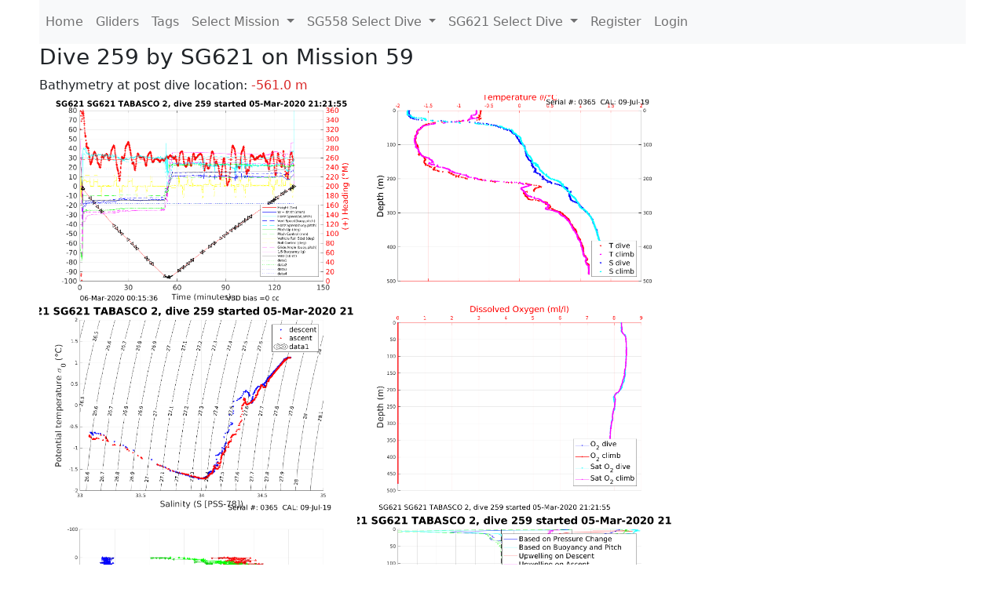

--- FILE ---
content_type: text/html; charset=utf-8
request_url: https://ueaglider.uea.ac.uk/mission59/glider621/dive259
body_size: 9103
content:
<!DOCTYPE html>
<html lang="en">
<!-- This is a common layout for all the other pages -->
<head>
    <meta charset="UTF-8">

    <meta http-equiv="Content-Security-Policy" content="script-src 'self' 'nonce-7e713ecf5d604a4f9440f99e0d030623' *.jsdelivr.net *.bootstrapcdn.com unpkg.com; img-src *;">
    <!-- CSS and javascript for bootstrap-->
    <link href="https://cdn.jsdelivr.net/npm/bootstrap@5.0.0-beta1/dist/css/bootstrap.min.css"
          rel="stylesheet" integrity="sha384-giJF6kkoqNQ00vy+HMDP7azOuL0xtbfIcaT9wjKHr8RbDVddVHyTfAAsrekwKmP1"
          crossorigin="anonymous">
    <script src="https://cdn.jsdelivr.net/npm/@popperjs/core@2.5.4/dist/umd/popper.min.js"
            integrity="sha384-q2kxQ16AaE6UbzuKqyBE9/u/KzioAlnx2maXQHiDX9d4/zp8Ok3f+M7DPm+Ib6IU"
            crossorigin="anonymous"></script>
	<script src= "https://stackpath.bootstrapcdn.com/bootstrap/5.0.0-alpha1/js/bootstrap.min.js"
            integrity="sha384-oesi62hOLfzrys4LxRF63OJCXdXDipiYWBnvTl9Y9/TRlw5xlKIEHpNyvvDShgf/"
            crossorigin="anonymous"></script>
    <!-- CSS from our static folder-->
    <link rel="stylesheet" href="/static/css/site.css"/>
    
   <link href="https://cdn.jsdelivr.net/npm/bootstrap@5.0.0-beta1/dist/css/bootstrap.min.css" rel="stylesheet" integrity="sha384-giJF6kkoqNQ00vy+HMDP7azOuL0xtbfIcaT9wjKHr8RbDVddVHyTfAAsrekwKmP1" crossorigin="anonymous">
<script src="https://cdn.jsdelivr.net/npm/@popperjs/core@2.5.4/dist/umd/popper.min.js" integrity="sha384-q2kxQ16AaE6UbzuKqyBE9/u/KzioAlnx2maXQHiDX9d4/zp8Ok3f+M7DPm+Ib6IU" crossorigin="anonymous"></script>
<script src="https://cdn.jsdelivr.net/npm/bootstrap@5.0.0-beta1/dist/js/bootstrap.min.js" integrity="sha384-pQQkAEnwaBkjpqZ8RU1fF1AKtTcHJwFl3pblpTlHXybJjHpMYo79HY3hIi4NKxyj" crossorigin="anonymous"></script>
        <link rel="stylesheet" href="/static/css/dive.css"/>
        <title>SG621 Dive 259 Mission 59</title>

<link rel="shortcut icon" href="/static/favicon.ico">
</head>
<body>




<!-- Nav elements link to other pages -->

<nav class="navbar navbar-expand-lg navbar-light bg-light">
  <button class="navbar-toggler" type="button" data-toggle="collapse" data-target="#navbarNavDropdown" aria-controls="navbarNavDropdown" aria-expanded="false" aria-label="Toggle navigation">
    <span class="navbar-toggler-icon"></span>
  </button>
  <div class="collapse navbar-collapse" id="navbarNavDropdown">
    <ul class="navbar-nav">
      <li class="nav-item active">
        <a class="nav-link" href="/">Home </a>
      </li>
      <li class="nav-item">
        <a class="nav-link" href="/gliders">Gliders</a>
      </li>
        <li class="nav-item">
            <a class="nav-link" href="/tags">Tags</a>
        </li>
        

    <li class="nav-item dropdown">
        <a class="nav-link dropdown-toggle" href="#" id="navbarDropdownMenuLink" data-toggle="dropdown" aria-haspopup="true" aria-expanded="false">
            Select Mission
        </a>
        <div class="dropdown-menu" aria-labelledby="navbarDropdownMenuLink">
            
                <a class="dropdown-item" href="/mission68" >Mission 68 Belling 2025</a>
            
                <a class="dropdown-item" href="/mission67" >Mission 67 PICCOLO</a>
            
                <a class="dropdown-item" href="/mission66" >Mission 66 Oban 2023</a>
            
                <a class="dropdown-item" href="/mission65" >Mission 65 P2P</a>
            
                <a class="dropdown-item" href="/mission64" >Mission 64 TARSAN</a>
            
                <a class="dropdown-item" href="/mission63" >Mission 63 Mallorca trials</a>
            
                <a class="dropdown-item" href="/mission62" >Mission 62 Oban2021</a>
            
                <a class="dropdown-item" href="/mission61" >Mission 61 SSR</a>
            
                <a class="dropdown-item" href="/mission60" >Mission 60 Eurec4a</a>
            
                <a class="dropdown-item" href="/mission59" >Mission 59 Bellingshausen </a>
            
                <a class="dropdown-item" href="/mission58" >Mission 58 ROAM-MIZ</a>
            
                <a class="dropdown-item" href="/mission57" >Mission 57 North Sea pH</a>
            
                <a class="dropdown-item" href="/mission56" >Mission 56 Autonaut Trials</a>
            
                <a class="dropdown-item" href="/mission55" >Mission 55 FSC 2019</a>
            
                <a class="dropdown-item" href="/mission54" >Mission 54 ELO</a>
            
                <a class="dropdown-item" href="/mission53" >Mission 53 Caltech Backup </a>
            
                <a class="dropdown-item" href="/mission52" >Mission 52 ObanTrials2 18</a>
            
                <a class="dropdown-item" href="/mission51" >Mission 51 PS118</a>
            
                <a class="dropdown-item" href="/mission50" >Mission 50 Bellingshausen</a>
            
                <a class="dropdown-item" href="/mission49" >Mission 49 Bransfield stra</a>
            
                <a class="dropdown-item" href="/mission48" >Mission 48 Oban trials 18</a>
            
                <a class="dropdown-item" href="/mission47" >Mission 47 AlterEcoMay18</a>
            
                <a class="dropdown-item" href="/mission46" >Mission 46 AlterEcoFeb18</a>
            
                <a class="dropdown-item" href="/mission45" >Mission 45 POETS-P3</a>
            
                <a class="dropdown-item" href="/mission44" >Mission 44 MerMEED</a>
            
                <a class="dropdown-item" href="/mission43" >Mission 43 AlterEco</a>
            
                <a class="dropdown-item" href="/mission42" >Mission 42 N-REP17</a>
            
                <a class="dropdown-item" href="/mission41" >Mission 41 MASSMO 4</a>
            
                <a class="dropdown-item" href="/mission40" >Mission 40 Glider ATSC</a>
            
                <a class="dropdown-item" href="/mission39" >Mission 39 Glider ATSC</a>
            
                <a class="dropdown-item" href="/mission38" >Mission 38 Glider ATSC</a>
            
                <a class="dropdown-item" href="/mission37" >Mission 37 Glider ATSC</a>
            
                <a class="dropdown-item" href="/mission36" >Mission 36 Glider ATSC</a>
            
                <a class="dropdown-item" href="/mission35" >Mission 35 Glider ATSC</a>
            
                <a class="dropdown-item" href="/mission34" >Mission 34 Glider ATSC</a>
            
                <a class="dropdown-item" href="/mission33" >Mission 33 Glider ATSC</a>
            
                <a class="dropdown-item" href="/mission32" >Mission 32 Glider ATSC</a>
            
                <a class="dropdown-item" href="/mission31" >Mission 31 BoBBLE</a>
            
                <a class="dropdown-item" href="/mission30" >Mission 30 Boussole</a>
            
                <a class="dropdown-item" href="/mission29" >Mission 29 Oman 3</a>
            
                <a class="dropdown-item" href="/mission28" >Mission 28 Whittard Canyon</a>
            
                <a class="dropdown-item" href="/mission27" >Mission 27 Oban Microstruc</a>
            
                <a class="dropdown-item" href="/mission26" >Mission 26 Oman 2</a>
            
                <a class="dropdown-item" href="/mission25" >Mission 25 Oman</a>
            
                <a class="dropdown-item" href="/mission24" >Mission 24 CalTech Weddell</a>
            
                <a class="dropdown-item" href="/mission23" >Mission 23 FSC</a>
            
                <a class="dropdown-item" href="/mission22" >Mission 22 Irish Acoustics</a>
            
                <a class="dropdown-item" href="/mission21" >Mission 21 REP14</a>
            
                <a class="dropdown-item" href="/mission20" >Mission 20 PLOCAN trials 2</a>
            
                <a class="dropdown-item" href="/mission19" >Mission 19 Ocean2Ice</a>
            
                <a class="dropdown-item" href="/mission18" >Mission 18 PLOCAN trials 1</a>
            
                <a class="dropdown-item" href="/mission17" >Mission 17 JONSIS Line</a>
            
                <a class="dropdown-item" href="/mission16" >Mission 16 SG533 Drift</a>
            
                <a class="dropdown-item" href="/mission15" >Mission 15 Oban trials</a>
            
                <a class="dropdown-item" href="/mission14" >Mission 14 OSMOSIS</a>
            
                <a class="dropdown-item" href="/mission13" >Mission 13 OSMOSIS</a>
            
                <a class="dropdown-item" href="/mission12" >Mission 12 VIMS Ross Sea</a>
            
                <a class="dropdown-item" href="/mission11" >Mission 11 OSMOSIS</a>
            
                <a class="dropdown-item" href="/mission10" >Mission 10 OSMOSIS</a>
            
                <a class="dropdown-item" href="/mission9" >Mission 9 Gentoo</a>
            
                <a class="dropdown-item" href="/mission8" >Mission 8 Tropical DISGO</a>
            
                <a class="dropdown-item" href="/mission7" >Mission 7 North Sea Hypox</a>
            
                <a class="dropdown-item" href="/mission6" >Mission 6 North Sea Test </a>
            
                <a class="dropdown-item" href="/mission5" >Mission 5 Ross Sea</a>
            
                <a class="dropdown-item" href="/mission4" >Mission 4 Vigo</a>
            
                <a class="dropdown-item" href="/mission3" >Mission 3 Oban</a>
            
                <a class="dropdown-item" href="/mission2" >Mission 2 Test2</a>
            
                <a class="dropdown-item" href="/mission1" >Mission 1 Test</a>
            
        </div>
    </li>
    
        <li class="nav-item dropdown">

            <a class="nav-link dropdown-toggle" href="#" id="navbarDropdownMenuLink" data-toggle="dropdown" aria-haspopup="true" aria-expanded="false">
                SG558 Select Dive
            </a>
            <div class="dropdown-menu" aria-labelledby="navbarDropdownMenuLink">
                
                    <a class="dropdown-item" href=/mission59/glider558/dive0466 >Dive 466</a>
                
                    <a class="dropdown-item" href=/mission59/glider558/dive0465 >Dive 465</a>
                
                    <a class="dropdown-item" href=/mission59/glider558/dive0464 >Dive 464</a>
                
                    <a class="dropdown-item" href=/mission59/glider558/dive0463 >Dive 463</a>
                
                    <a class="dropdown-item" href=/mission59/glider558/dive0462 >Dive 462</a>
                
                    <a class="dropdown-item" href=/mission59/glider558/dive0461 >Dive 461</a>
                
                    <a class="dropdown-item" href=/mission59/glider558/dive0460 >Dive 460</a>
                
                    <a class="dropdown-item" href=/mission59/glider558/dive0459 >Dive 459</a>
                
                    <a class="dropdown-item" href=/mission59/glider558/dive0458 >Dive 458</a>
                
                    <a class="dropdown-item" href=/mission59/glider558/dive0457 >Dive 457</a>
                
                    <a class="dropdown-item" href=/mission59/glider558/dive0456 >Dive 456</a>
                
                    <a class="dropdown-item" href=/mission59/glider558/dive0455 >Dive 455</a>
                
                    <a class="dropdown-item" href=/mission59/glider558/dive0454 >Dive 454</a>
                
                    <a class="dropdown-item" href=/mission59/glider558/dive0453 >Dive 453</a>
                
                    <a class="dropdown-item" href=/mission59/glider558/dive0452 >Dive 452</a>
                
                    <a class="dropdown-item" href=/mission59/glider558/dive0451 >Dive 451</a>
                
                    <a class="dropdown-item" href=/mission59/glider558/dive0450 >Dive 450</a>
                
                    <a class="dropdown-item" href=/mission59/glider558/dive0449 >Dive 449</a>
                
                    <a class="dropdown-item" href=/mission59/glider558/dive0448 >Dive 448</a>
                
                    <a class="dropdown-item" href=/mission59/glider558/dive0447 >Dive 447</a>
                
                    <a class="dropdown-item" href=/mission59/glider558/dive0446 >Dive 446</a>
                
                    <a class="dropdown-item" href=/mission59/glider558/dive0445 >Dive 445</a>
                
                    <a class="dropdown-item" href=/mission59/glider558/dive0444 >Dive 444</a>
                
                    <a class="dropdown-item" href=/mission59/glider558/dive0443 >Dive 443</a>
                
                    <a class="dropdown-item" href=/mission59/glider558/dive0442 >Dive 442</a>
                
                    <a class="dropdown-item" href=/mission59/glider558/dive0441 >Dive 441</a>
                
                    <a class="dropdown-item" href=/mission59/glider558/dive0440 >Dive 440</a>
                
                    <a class="dropdown-item" href=/mission59/glider558/dive0439 >Dive 439</a>
                
                    <a class="dropdown-item" href=/mission59/glider558/dive0438 >Dive 438</a>
                
                    <a class="dropdown-item" href=/mission59/glider558/dive0437 >Dive 437</a>
                
                    <a class="dropdown-item" href=/mission59/glider558/dive0436 >Dive 436</a>
                
                    <a class="dropdown-item" href=/mission59/glider558/dive0435 >Dive 435</a>
                
                    <a class="dropdown-item" href=/mission59/glider558/dive0434 >Dive 434</a>
                
                    <a class="dropdown-item" href=/mission59/glider558/dive0433 >Dive 433</a>
                
                    <a class="dropdown-item" href=/mission59/glider558/dive0432 >Dive 432</a>
                
                    <a class="dropdown-item" href=/mission59/glider558/dive0431 >Dive 431</a>
                
                    <a class="dropdown-item" href=/mission59/glider558/dive0430 >Dive 430</a>
                
                    <a class="dropdown-item" href=/mission59/glider558/dive0429 >Dive 429</a>
                
                    <a class="dropdown-item" href=/mission59/glider558/dive0428 >Dive 428</a>
                
                    <a class="dropdown-item" href=/mission59/glider558/dive0427 >Dive 427</a>
                
                    <a class="dropdown-item" href=/mission59/glider558/dive0426 >Dive 426</a>
                
                    <a class="dropdown-item" href=/mission59/glider558/dive0425 >Dive 425</a>
                
                    <a class="dropdown-item" href=/mission59/glider558/dive0424 >Dive 424</a>
                
                    <a class="dropdown-item" href=/mission59/glider558/dive0423 >Dive 423</a>
                
                    <a class="dropdown-item" href=/mission59/glider558/dive0422 >Dive 422</a>
                
                    <a class="dropdown-item" href=/mission59/glider558/dive0421 >Dive 421</a>
                
                    <a class="dropdown-item" href=/mission59/glider558/dive0420 >Dive 420</a>
                
                    <a class="dropdown-item" href=/mission59/glider558/dive0419 >Dive 419</a>
                
                    <a class="dropdown-item" href=/mission59/glider558/dive0418 >Dive 418</a>
                
                    <a class="dropdown-item" href=/mission59/glider558/dive0417 >Dive 417</a>
                
                    <a class="dropdown-item" href=/mission59/glider558/dive0416 >Dive 416</a>
                
                    <a class="dropdown-item" href=/mission59/glider558/dive0415 >Dive 415</a>
                
                    <a class="dropdown-item" href=/mission59/glider558/dive0414 >Dive 414</a>
                
                    <a class="dropdown-item" href=/mission59/glider558/dive0413 >Dive 413</a>
                
                    <a class="dropdown-item" href=/mission59/glider558/dive0412 >Dive 412</a>
                
                    <a class="dropdown-item" href=/mission59/glider558/dive0411 >Dive 411</a>
                
                    <a class="dropdown-item" href=/mission59/glider558/dive0410 >Dive 410</a>
                
                    <a class="dropdown-item" href=/mission59/glider558/dive0409 >Dive 409</a>
                
                    <a class="dropdown-item" href=/mission59/glider558/dive0408 >Dive 408</a>
                
                    <a class="dropdown-item" href=/mission59/glider558/dive0407 >Dive 407</a>
                
                    <a class="dropdown-item" href=/mission59/glider558/dive0406 >Dive 406</a>
                
                    <a class="dropdown-item" href=/mission59/glider558/dive0405 >Dive 405</a>
                
                    <a class="dropdown-item" href=/mission59/glider558/dive0404 >Dive 404</a>
                
                    <a class="dropdown-item" href=/mission59/glider558/dive0403 >Dive 403</a>
                
                    <a class="dropdown-item" href=/mission59/glider558/dive0402 >Dive 402</a>
                
                    <a class="dropdown-item" href=/mission59/glider558/dive0401 >Dive 401</a>
                
                    <a class="dropdown-item" href=/mission59/glider558/dive0400 >Dive 400</a>
                
                    <a class="dropdown-item" href=/mission59/glider558/dive0399 >Dive 399</a>
                
                    <a class="dropdown-item" href=/mission59/glider558/dive0398 >Dive 398</a>
                
                    <a class="dropdown-item" href=/mission59/glider558/dive0397 >Dive 397</a>
                
                    <a class="dropdown-item" href=/mission59/glider558/dive0396 >Dive 396</a>
                
                    <a class="dropdown-item" href=/mission59/glider558/dive0395 >Dive 395</a>
                
                    <a class="dropdown-item" href=/mission59/glider558/dive0394 >Dive 394</a>
                
                    <a class="dropdown-item" href=/mission59/glider558/dive0393 >Dive 393</a>
                
                    <a class="dropdown-item" href=/mission59/glider558/dive0392 >Dive 392</a>
                
                    <a class="dropdown-item" href=/mission59/glider558/dive0391 >Dive 391</a>
                
                    <a class="dropdown-item" href=/mission59/glider558/dive0390 >Dive 390</a>
                
                    <a class="dropdown-item" href=/mission59/glider558/dive0389 >Dive 389</a>
                
                    <a class="dropdown-item" href=/mission59/glider558/dive0388 >Dive 388</a>
                
                    <a class="dropdown-item" href=/mission59/glider558/dive0387 >Dive 387</a>
                
                    <a class="dropdown-item" href=/mission59/glider558/dive0386 >Dive 386</a>
                
                    <a class="dropdown-item" href=/mission59/glider558/dive0385 >Dive 385</a>
                
                    <a class="dropdown-item" href=/mission59/glider558/dive0384 >Dive 384</a>
                
                    <a class="dropdown-item" href=/mission59/glider558/dive0383 >Dive 383</a>
                
                    <a class="dropdown-item" href=/mission59/glider558/dive0382 >Dive 382</a>
                
                    <a class="dropdown-item" href=/mission59/glider558/dive0381 >Dive 381</a>
                
                    <a class="dropdown-item" href=/mission59/glider558/dive0380 >Dive 380</a>
                
                    <a class="dropdown-item" href=/mission59/glider558/dive0379 >Dive 379</a>
                
                    <a class="dropdown-item" href=/mission59/glider558/dive0378 >Dive 378</a>
                
                    <a class="dropdown-item" href=/mission59/glider558/dive0377 >Dive 377</a>
                
                    <a class="dropdown-item" href=/mission59/glider558/dive0376 >Dive 376</a>
                
                    <a class="dropdown-item" href=/mission59/glider558/dive0375 >Dive 375</a>
                
                    <a class="dropdown-item" href=/mission59/glider558/dive0374 >Dive 374</a>
                
                    <a class="dropdown-item" href=/mission59/glider558/dive0373 >Dive 373</a>
                
                    <a class="dropdown-item" href=/mission59/glider558/dive0372 >Dive 372</a>
                
                    <a class="dropdown-item" href=/mission59/glider558/dive0371 >Dive 371</a>
                
                    <a class="dropdown-item" href=/mission59/glider558/dive0370 >Dive 370</a>
                
                    <a class="dropdown-item" href=/mission59/glider558/dive0369 >Dive 369</a>
                
                    <a class="dropdown-item" href=/mission59/glider558/dive0368 >Dive 368</a>
                
                    <a class="dropdown-item" href=/mission59/glider558/dive0367 >Dive 367</a>
                
                    <a class="dropdown-item" href=/mission59/glider558/dive0366 >Dive 366</a>
                
                    <a class="dropdown-item" href=/mission59/glider558/dive0365 >Dive 365</a>
                
                    <a class="dropdown-item" href=/mission59/glider558/dive0364 >Dive 364</a>
                
                    <a class="dropdown-item" href=/mission59/glider558/dive0363 >Dive 363</a>
                
                    <a class="dropdown-item" href=/mission59/glider558/dive0362 >Dive 362</a>
                
                    <a class="dropdown-item" href=/mission59/glider558/dive0361 >Dive 361</a>
                
                    <a class="dropdown-item" href=/mission59/glider558/dive0360 >Dive 360</a>
                
                    <a class="dropdown-item" href=/mission59/glider558/dive0359 >Dive 359</a>
                
                    <a class="dropdown-item" href=/mission59/glider558/dive0358 >Dive 358</a>
                
                    <a class="dropdown-item" href=/mission59/glider558/dive0357 >Dive 357</a>
                
                    <a class="dropdown-item" href=/mission59/glider558/dive0356 >Dive 356</a>
                
                    <a class="dropdown-item" href=/mission59/glider558/dive0355 >Dive 355</a>
                
                    <a class="dropdown-item" href=/mission59/glider558/dive0354 >Dive 354</a>
                
                    <a class="dropdown-item" href=/mission59/glider558/dive0353 >Dive 353</a>
                
                    <a class="dropdown-item" href=/mission59/glider558/dive0352 >Dive 352</a>
                
                    <a class="dropdown-item" href=/mission59/glider558/dive0351 >Dive 351</a>
                
                    <a class="dropdown-item" href=/mission59/glider558/dive0350 >Dive 350</a>
                
                    <a class="dropdown-item" href=/mission59/glider558/dive0349 >Dive 349</a>
                
                    <a class="dropdown-item" href=/mission59/glider558/dive0348 >Dive 348</a>
                
                    <a class="dropdown-item" href=/mission59/glider558/dive0347 >Dive 347</a>
                
                    <a class="dropdown-item" href=/mission59/glider558/dive0346 >Dive 346</a>
                
                    <a class="dropdown-item" href=/mission59/glider558/dive0345 >Dive 345</a>
                
                    <a class="dropdown-item" href=/mission59/glider558/dive0344 >Dive 344</a>
                
                    <a class="dropdown-item" href=/mission59/glider558/dive0343 >Dive 343</a>
                
                    <a class="dropdown-item" href=/mission59/glider558/dive0342 >Dive 342</a>
                
                    <a class="dropdown-item" href=/mission59/glider558/dive0341 >Dive 341</a>
                
                    <a class="dropdown-item" href=/mission59/glider558/dive0340 >Dive 340</a>
                
                    <a class="dropdown-item" href=/mission59/glider558/dive0339 >Dive 339</a>
                
                    <a class="dropdown-item" href=/mission59/glider558/dive0338 >Dive 338</a>
                
                    <a class="dropdown-item" href=/mission59/glider558/dive0337 >Dive 337</a>
                
                    <a class="dropdown-item" href=/mission59/glider558/dive0336 >Dive 336</a>
                
                    <a class="dropdown-item" href=/mission59/glider558/dive0335 >Dive 335</a>
                
                    <a class="dropdown-item" href=/mission59/glider558/dive0334 >Dive 334</a>
                
                    <a class="dropdown-item" href=/mission59/glider558/dive0333 >Dive 333</a>
                
                    <a class="dropdown-item" href=/mission59/glider558/dive0332 >Dive 332</a>
                
                    <a class="dropdown-item" href=/mission59/glider558/dive0331 >Dive 331</a>
                
                    <a class="dropdown-item" href=/mission59/glider558/dive0330 >Dive 330</a>
                
                    <a class="dropdown-item" href=/mission59/glider558/dive0329 >Dive 329</a>
                
                    <a class="dropdown-item" href=/mission59/glider558/dive0328 >Dive 328</a>
                
                    <a class="dropdown-item" href=/mission59/glider558/dive0327 >Dive 327</a>
                
                    <a class="dropdown-item" href=/mission59/glider558/dive0326 >Dive 326</a>
                
                    <a class="dropdown-item" href=/mission59/glider558/dive0325 >Dive 325</a>
                
                    <a class="dropdown-item" href=/mission59/glider558/dive0324 >Dive 324</a>
                
                    <a class="dropdown-item" href=/mission59/glider558/dive0323 >Dive 323</a>
                
                    <a class="dropdown-item" href=/mission59/glider558/dive0322 >Dive 322</a>
                
                    <a class="dropdown-item" href=/mission59/glider558/dive0321 >Dive 321</a>
                
                    <a class="dropdown-item" href=/mission59/glider558/dive0320 >Dive 320</a>
                
                    <a class="dropdown-item" href=/mission59/glider558/dive0319 >Dive 319</a>
                
                    <a class="dropdown-item" href=/mission59/glider558/dive0318 >Dive 318</a>
                
                    <a class="dropdown-item" href=/mission59/glider558/dive0317 >Dive 317</a>
                
                    <a class="dropdown-item" href=/mission59/glider558/dive0316 >Dive 316</a>
                
                    <a class="dropdown-item" href=/mission59/glider558/dive0315 >Dive 315</a>
                
                    <a class="dropdown-item" href=/mission59/glider558/dive0314 >Dive 314</a>
                
                    <a class="dropdown-item" href=/mission59/glider558/dive0313 >Dive 313</a>
                
                    <a class="dropdown-item" href=/mission59/glider558/dive0312 >Dive 312</a>
                
                    <a class="dropdown-item" href=/mission59/glider558/dive0311 >Dive 311</a>
                
                    <a class="dropdown-item" href=/mission59/glider558/dive0310 >Dive 310</a>
                
                    <a class="dropdown-item" href=/mission59/glider558/dive0309 >Dive 309</a>
                
                    <a class="dropdown-item" href=/mission59/glider558/dive0308 >Dive 308</a>
                
                    <a class="dropdown-item" href=/mission59/glider558/dive0307 >Dive 307</a>
                
                    <a class="dropdown-item" href=/mission59/glider558/dive0306 >Dive 306</a>
                
                    <a class="dropdown-item" href=/mission59/glider558/dive0305 >Dive 305</a>
                
                    <a class="dropdown-item" href=/mission59/glider558/dive0304 >Dive 304</a>
                
                    <a class="dropdown-item" href=/mission59/glider558/dive0303 >Dive 303</a>
                
                    <a class="dropdown-item" href=/mission59/glider558/dive0302 >Dive 302</a>
                
                    <a class="dropdown-item" href=/mission59/glider558/dive0301 >Dive 301</a>
                
                    <a class="dropdown-item" href=/mission59/glider558/dive0300 >Dive 300</a>
                
                    <a class="dropdown-item" href=/mission59/glider558/dive0299 >Dive 299</a>
                
                    <a class="dropdown-item" href=/mission59/glider558/dive0298 >Dive 298</a>
                
                    <a class="dropdown-item" href=/mission59/glider558/dive0297 >Dive 297</a>
                
                    <a class="dropdown-item" href=/mission59/glider558/dive0296 >Dive 296</a>
                
                    <a class="dropdown-item" href=/mission59/glider558/dive0295 >Dive 295</a>
                
                    <a class="dropdown-item" href=/mission59/glider558/dive0294 >Dive 294</a>
                
                    <a class="dropdown-item" href=/mission59/glider558/dive0293 >Dive 293</a>
                
                    <a class="dropdown-item" href=/mission59/glider558/dive0292 >Dive 292</a>
                
                    <a class="dropdown-item" href=/mission59/glider558/dive0291 >Dive 291</a>
                
                    <a class="dropdown-item" href=/mission59/glider558/dive0290 >Dive 290</a>
                
                    <a class="dropdown-item" href=/mission59/glider558/dive0289 >Dive 289</a>
                
                    <a class="dropdown-item" href=/mission59/glider558/dive0288 >Dive 288</a>
                
                    <a class="dropdown-item" href=/mission59/glider558/dive0287 >Dive 287</a>
                
                    <a class="dropdown-item" href=/mission59/glider558/dive0286 >Dive 286</a>
                
                    <a class="dropdown-item" href=/mission59/glider558/dive0285 >Dive 285</a>
                
                    <a class="dropdown-item" href=/mission59/glider558/dive0284 >Dive 284</a>
                
                    <a class="dropdown-item" href=/mission59/glider558/dive0283 >Dive 283</a>
                
                    <a class="dropdown-item" href=/mission59/glider558/dive0282 >Dive 282</a>
                
                    <a class="dropdown-item" href=/mission59/glider558/dive0281 >Dive 281</a>
                
                    <a class="dropdown-item" href=/mission59/glider558/dive0280 >Dive 280</a>
                
                    <a class="dropdown-item" href=/mission59/glider558/dive0279 >Dive 279</a>
                
                    <a class="dropdown-item" href=/mission59/glider558/dive0278 >Dive 278</a>
                
                    <a class="dropdown-item" href=/mission59/glider558/dive0277 >Dive 277</a>
                
                    <a class="dropdown-item" href=/mission59/glider558/dive0276 >Dive 276</a>
                
                    <a class="dropdown-item" href=/mission59/glider558/dive0275 >Dive 275</a>
                
                    <a class="dropdown-item" href=/mission59/glider558/dive0274 >Dive 274</a>
                
                    <a class="dropdown-item" href=/mission59/glider558/dive0273 >Dive 273</a>
                
                    <a class="dropdown-item" href=/mission59/glider558/dive0272 >Dive 272</a>
                
                    <a class="dropdown-item" href=/mission59/glider558/dive0271 >Dive 271</a>
                
                    <a class="dropdown-item" href=/mission59/glider558/dive0270 >Dive 270</a>
                
                    <a class="dropdown-item" href=/mission59/glider558/dive0269 >Dive 269</a>
                
                    <a class="dropdown-item" href=/mission59/glider558/dive0268 >Dive 268</a>
                
                    <a class="dropdown-item" href=/mission59/glider558/dive0267 >Dive 267</a>
                
                    <a class="dropdown-item" href=/mission59/glider558/dive0266 >Dive 266</a>
                
                    <a class="dropdown-item" href=/mission59/glider558/dive0265 >Dive 265</a>
                
                    <a class="dropdown-item" href=/mission59/glider558/dive0264 >Dive 264</a>
                
                    <a class="dropdown-item" href=/mission59/glider558/dive0263 >Dive 263</a>
                
                    <a class="dropdown-item" href=/mission59/glider558/dive0262 >Dive 262</a>
                
                    <a class="dropdown-item" href=/mission59/glider558/dive0261 >Dive 261</a>
                
                    <a class="dropdown-item" href=/mission59/glider558/dive0260 >Dive 260</a>
                
                    <a class="dropdown-item" href=/mission59/glider558/dive0259 >Dive 259</a>
                
                    <a class="dropdown-item" href=/mission59/glider558/dive0258 >Dive 258</a>
                
                    <a class="dropdown-item" href=/mission59/glider558/dive0257 >Dive 257</a>
                
                    <a class="dropdown-item" href=/mission59/glider558/dive0256 >Dive 256</a>
                
                    <a class="dropdown-item" href=/mission59/glider558/dive0255 >Dive 255</a>
                
                    <a class="dropdown-item" href=/mission59/glider558/dive0254 >Dive 254</a>
                
                    <a class="dropdown-item" href=/mission59/glider558/dive0253 >Dive 253</a>
                
                    <a class="dropdown-item" href=/mission59/glider558/dive0252 >Dive 252</a>
                
                    <a class="dropdown-item" href=/mission59/glider558/dive0251 >Dive 251</a>
                
                    <a class="dropdown-item" href=/mission59/glider558/dive0250 >Dive 250</a>
                
                    <a class="dropdown-item" href=/mission59/glider558/dive0249 >Dive 249</a>
                
                    <a class="dropdown-item" href=/mission59/glider558/dive0248 >Dive 248</a>
                
                    <a class="dropdown-item" href=/mission59/glider558/dive0247 >Dive 247</a>
                
                    <a class="dropdown-item" href=/mission59/glider558/dive0246 >Dive 246</a>
                
                    <a class="dropdown-item" href=/mission59/glider558/dive0245 >Dive 245</a>
                
                    <a class="dropdown-item" href=/mission59/glider558/dive0244 >Dive 244</a>
                
                    <a class="dropdown-item" href=/mission59/glider558/dive0243 >Dive 243</a>
                
                    <a class="dropdown-item" href=/mission59/glider558/dive0242 >Dive 242</a>
                
                    <a class="dropdown-item" href=/mission59/glider558/dive0241 >Dive 241</a>
                
                    <a class="dropdown-item" href=/mission59/glider558/dive0240 >Dive 240</a>
                
                    <a class="dropdown-item" href=/mission59/glider558/dive0239 >Dive 239</a>
                
                    <a class="dropdown-item" href=/mission59/glider558/dive0238 >Dive 238</a>
                
                    <a class="dropdown-item" href=/mission59/glider558/dive0237 >Dive 237</a>
                
                    <a class="dropdown-item" href=/mission59/glider558/dive0236 >Dive 236</a>
                
                    <a class="dropdown-item" href=/mission59/glider558/dive0235 >Dive 235</a>
                
                    <a class="dropdown-item" href=/mission59/glider558/dive0234 >Dive 234</a>
                
                    <a class="dropdown-item" href=/mission59/glider558/dive0233 >Dive 233</a>
                
                    <a class="dropdown-item" href=/mission59/glider558/dive0232 >Dive 232</a>
                
                    <a class="dropdown-item" href=/mission59/glider558/dive0231 >Dive 231</a>
                
                    <a class="dropdown-item" href=/mission59/glider558/dive0230 >Dive 230</a>
                
                    <a class="dropdown-item" href=/mission59/glider558/dive0229 >Dive 229</a>
                
                    <a class="dropdown-item" href=/mission59/glider558/dive0228 >Dive 228</a>
                
                    <a class="dropdown-item" href=/mission59/glider558/dive0227 >Dive 227</a>
                
                    <a class="dropdown-item" href=/mission59/glider558/dive0226 >Dive 226</a>
                
                    <a class="dropdown-item" href=/mission59/glider558/dive0225 >Dive 225</a>
                
                    <a class="dropdown-item" href=/mission59/glider558/dive0224 >Dive 224</a>
                
                    <a class="dropdown-item" href=/mission59/glider558/dive0223 >Dive 223</a>
                
                    <a class="dropdown-item" href=/mission59/glider558/dive0222 >Dive 222</a>
                
                    <a class="dropdown-item" href=/mission59/glider558/dive0221 >Dive 221</a>
                
                    <a class="dropdown-item" href=/mission59/glider558/dive0220 >Dive 220</a>
                
                    <a class="dropdown-item" href=/mission59/glider558/dive0219 >Dive 219</a>
                
                    <a class="dropdown-item" href=/mission59/glider558/dive0218 >Dive 218</a>
                
                    <a class="dropdown-item" href=/mission59/glider558/dive0217 >Dive 217</a>
                
                    <a class="dropdown-item" href=/mission59/glider558/dive0216 >Dive 216</a>
                
                    <a class="dropdown-item" href=/mission59/glider558/dive0215 >Dive 215</a>
                
                    <a class="dropdown-item" href=/mission59/glider558/dive0214 >Dive 214</a>
                
                    <a class="dropdown-item" href=/mission59/glider558/dive0213 >Dive 213</a>
                
                    <a class="dropdown-item" href=/mission59/glider558/dive0212 >Dive 212</a>
                
                    <a class="dropdown-item" href=/mission59/glider558/dive0211 >Dive 211</a>
                
                    <a class="dropdown-item" href=/mission59/glider558/dive0210 >Dive 210</a>
                
                    <a class="dropdown-item" href=/mission59/glider558/dive0209 >Dive 209</a>
                
                    <a class="dropdown-item" href=/mission59/glider558/dive0208 >Dive 208</a>
                
                    <a class="dropdown-item" href=/mission59/glider558/dive0207 >Dive 207</a>
                
                    <a class="dropdown-item" href=/mission59/glider558/dive0206 >Dive 206</a>
                
                    <a class="dropdown-item" href=/mission59/glider558/dive0205 >Dive 205</a>
                
                    <a class="dropdown-item" href=/mission59/glider558/dive0204 >Dive 204</a>
                
                    <a class="dropdown-item" href=/mission59/glider558/dive0203 >Dive 203</a>
                
                    <a class="dropdown-item" href=/mission59/glider558/dive0202 >Dive 202</a>
                
                    <a class="dropdown-item" href=/mission59/glider558/dive0201 >Dive 201</a>
                
                    <a class="dropdown-item" href=/mission59/glider558/dive0200 >Dive 200</a>
                
                    <a class="dropdown-item" href=/mission59/glider558/dive0199 >Dive 199</a>
                
                    <a class="dropdown-item" href=/mission59/glider558/dive0198 >Dive 198</a>
                
                    <a class="dropdown-item" href=/mission59/glider558/dive0197 >Dive 197</a>
                
                    <a class="dropdown-item" href=/mission59/glider558/dive0196 >Dive 196</a>
                
                    <a class="dropdown-item" href=/mission59/glider558/dive0195 >Dive 195</a>
                
                    <a class="dropdown-item" href=/mission59/glider558/dive0194 >Dive 194</a>
                
                    <a class="dropdown-item" href=/mission59/glider558/dive0193 >Dive 193</a>
                
                    <a class="dropdown-item" href=/mission59/glider558/dive0192 >Dive 192</a>
                
                    <a class="dropdown-item" href=/mission59/glider558/dive0191 >Dive 191</a>
                
                    <a class="dropdown-item" href=/mission59/glider558/dive0190 >Dive 190</a>
                
                    <a class="dropdown-item" href=/mission59/glider558/dive0189 >Dive 189</a>
                
                    <a class="dropdown-item" href=/mission59/glider558/dive0188 >Dive 188</a>
                
                    <a class="dropdown-item" href=/mission59/glider558/dive0187 >Dive 187</a>
                
                    <a class="dropdown-item" href=/mission59/glider558/dive0186 >Dive 186</a>
                
                    <a class="dropdown-item" href=/mission59/glider558/dive0185 >Dive 185</a>
                
                    <a class="dropdown-item" href=/mission59/glider558/dive0184 >Dive 184</a>
                
                    <a class="dropdown-item" href=/mission59/glider558/dive0183 >Dive 183</a>
                
                    <a class="dropdown-item" href=/mission59/glider558/dive0182 >Dive 182</a>
                
                    <a class="dropdown-item" href=/mission59/glider558/dive0181 >Dive 181</a>
                
                    <a class="dropdown-item" href=/mission59/glider558/dive0180 >Dive 180</a>
                
                    <a class="dropdown-item" href=/mission59/glider558/dive0179 >Dive 179</a>
                
                    <a class="dropdown-item" href=/mission59/glider558/dive0178 >Dive 178</a>
                
                    <a class="dropdown-item" href=/mission59/glider558/dive0177 >Dive 177</a>
                
                    <a class="dropdown-item" href=/mission59/glider558/dive0176 >Dive 176</a>
                
                    <a class="dropdown-item" href=/mission59/glider558/dive0175 >Dive 175</a>
                
                    <a class="dropdown-item" href=/mission59/glider558/dive0174 >Dive 174</a>
                
                    <a class="dropdown-item" href=/mission59/glider558/dive0173 >Dive 173</a>
                
                    <a class="dropdown-item" href=/mission59/glider558/dive0172 >Dive 172</a>
                
                    <a class="dropdown-item" href=/mission59/glider558/dive0171 >Dive 171</a>
                
                    <a class="dropdown-item" href=/mission59/glider558/dive0170 >Dive 170</a>
                
                    <a class="dropdown-item" href=/mission59/glider558/dive0169 >Dive 169</a>
                
                    <a class="dropdown-item" href=/mission59/glider558/dive0168 >Dive 168</a>
                
                    <a class="dropdown-item" href=/mission59/glider558/dive0167 >Dive 167</a>
                
                    <a class="dropdown-item" href=/mission59/glider558/dive0166 >Dive 166</a>
                
                    <a class="dropdown-item" href=/mission59/glider558/dive0165 >Dive 165</a>
                
                    <a class="dropdown-item" href=/mission59/glider558/dive0164 >Dive 164</a>
                
                    <a class="dropdown-item" href=/mission59/glider558/dive0163 >Dive 163</a>
                
                    <a class="dropdown-item" href=/mission59/glider558/dive0162 >Dive 162</a>
                
                    <a class="dropdown-item" href=/mission59/glider558/dive0161 >Dive 161</a>
                
                    <a class="dropdown-item" href=/mission59/glider558/dive0160 >Dive 160</a>
                
                    <a class="dropdown-item" href=/mission59/glider558/dive0159 >Dive 159</a>
                
                    <a class="dropdown-item" href=/mission59/glider558/dive0158 >Dive 158</a>
                
                    <a class="dropdown-item" href=/mission59/glider558/dive0157 >Dive 157</a>
                
                    <a class="dropdown-item" href=/mission59/glider558/dive0156 >Dive 156</a>
                
                    <a class="dropdown-item" href=/mission59/glider558/dive0155 >Dive 155</a>
                
                    <a class="dropdown-item" href=/mission59/glider558/dive0154 >Dive 154</a>
                
                    <a class="dropdown-item" href=/mission59/glider558/dive0153 >Dive 153</a>
                
                    <a class="dropdown-item" href=/mission59/glider558/dive0152 >Dive 152</a>
                
                    <a class="dropdown-item" href=/mission59/glider558/dive0151 >Dive 151</a>
                
                    <a class="dropdown-item" href=/mission59/glider558/dive0150 >Dive 150</a>
                
                    <a class="dropdown-item" href=/mission59/glider558/dive0149 >Dive 149</a>
                
                    <a class="dropdown-item" href=/mission59/glider558/dive0148 >Dive 148</a>
                
                    <a class="dropdown-item" href=/mission59/glider558/dive0147 >Dive 147</a>
                
                    <a class="dropdown-item" href=/mission59/glider558/dive0146 >Dive 146</a>
                
                    <a class="dropdown-item" href=/mission59/glider558/dive0145 >Dive 145</a>
                
                    <a class="dropdown-item" href=/mission59/glider558/dive0144 >Dive 144</a>
                
                    <a class="dropdown-item" href=/mission59/glider558/dive0143 >Dive 143</a>
                
                    <a class="dropdown-item" href=/mission59/glider558/dive0142 >Dive 142</a>
                
                    <a class="dropdown-item" href=/mission59/glider558/dive0141 >Dive 141</a>
                
                    <a class="dropdown-item" href=/mission59/glider558/dive0140 >Dive 140</a>
                
                    <a class="dropdown-item" href=/mission59/glider558/dive0139 >Dive 139</a>
                
                    <a class="dropdown-item" href=/mission59/glider558/dive0138 >Dive 138</a>
                
                    <a class="dropdown-item" href=/mission59/glider558/dive0137 >Dive 137</a>
                
                    <a class="dropdown-item" href=/mission59/glider558/dive0136 >Dive 136</a>
                
                    <a class="dropdown-item" href=/mission59/glider558/dive0135 >Dive 135</a>
                
                    <a class="dropdown-item" href=/mission59/glider558/dive0134 >Dive 134</a>
                
                    <a class="dropdown-item" href=/mission59/glider558/dive0133 >Dive 133</a>
                
                    <a class="dropdown-item" href=/mission59/glider558/dive0132 >Dive 132</a>
                
                    <a class="dropdown-item" href=/mission59/glider558/dive0131 >Dive 131</a>
                
                    <a class="dropdown-item" href=/mission59/glider558/dive0130 >Dive 130</a>
                
                    <a class="dropdown-item" href=/mission59/glider558/dive0129 >Dive 129</a>
                
                    <a class="dropdown-item" href=/mission59/glider558/dive0128 >Dive 128</a>
                
                    <a class="dropdown-item" href=/mission59/glider558/dive0127 >Dive 127</a>
                
                    <a class="dropdown-item" href=/mission59/glider558/dive0126 >Dive 126</a>
                
                    <a class="dropdown-item" href=/mission59/glider558/dive0125 >Dive 125</a>
                
                    <a class="dropdown-item" href=/mission59/glider558/dive0124 >Dive 124</a>
                
                    <a class="dropdown-item" href=/mission59/glider558/dive0123 >Dive 123</a>
                
                    <a class="dropdown-item" href=/mission59/glider558/dive0122 >Dive 122</a>
                
                    <a class="dropdown-item" href=/mission59/glider558/dive0121 >Dive 121</a>
                
                    <a class="dropdown-item" href=/mission59/glider558/dive0120 >Dive 120</a>
                
                    <a class="dropdown-item" href=/mission59/glider558/dive0119 >Dive 119</a>
                
                    <a class="dropdown-item" href=/mission59/glider558/dive0118 >Dive 118</a>
                
                    <a class="dropdown-item" href=/mission59/glider558/dive0117 >Dive 117</a>
                
                    <a class="dropdown-item" href=/mission59/glider558/dive0116 >Dive 116</a>
                
                    <a class="dropdown-item" href=/mission59/glider558/dive0115 >Dive 115</a>
                
                    <a class="dropdown-item" href=/mission59/glider558/dive0114 >Dive 114</a>
                
                    <a class="dropdown-item" href=/mission59/glider558/dive0113 >Dive 113</a>
                
                    <a class="dropdown-item" href=/mission59/glider558/dive0112 >Dive 112</a>
                
                    <a class="dropdown-item" href=/mission59/glider558/dive0111 >Dive 111</a>
                
                    <a class="dropdown-item" href=/mission59/glider558/dive0110 >Dive 110</a>
                
                    <a class="dropdown-item" href=/mission59/glider558/dive0109 >Dive 109</a>
                
                    <a class="dropdown-item" href=/mission59/glider558/dive0108 >Dive 108</a>
                
                    <a class="dropdown-item" href=/mission59/glider558/dive0107 >Dive 107</a>
                
                    <a class="dropdown-item" href=/mission59/glider558/dive0106 >Dive 106</a>
                
                    <a class="dropdown-item" href=/mission59/glider558/dive0105 >Dive 105</a>
                
                    <a class="dropdown-item" href=/mission59/glider558/dive0104 >Dive 104</a>
                
                    <a class="dropdown-item" href=/mission59/glider558/dive0103 >Dive 103</a>
                
                    <a class="dropdown-item" href=/mission59/glider558/dive0102 >Dive 102</a>
                
                    <a class="dropdown-item" href=/mission59/glider558/dive0101 >Dive 101</a>
                
                    <a class="dropdown-item" href=/mission59/glider558/dive0100 >Dive 100</a>
                
                    <a class="dropdown-item" href=/mission59/glider558/dive0099 >Dive 99</a>
                
                    <a class="dropdown-item" href=/mission59/glider558/dive0098 >Dive 98</a>
                
                    <a class="dropdown-item" href=/mission59/glider558/dive0097 >Dive 97</a>
                
                    <a class="dropdown-item" href=/mission59/glider558/dive0096 >Dive 96</a>
                
                    <a class="dropdown-item" href=/mission59/glider558/dive0095 >Dive 95</a>
                
                    <a class="dropdown-item" href=/mission59/glider558/dive0094 >Dive 94</a>
                
                    <a class="dropdown-item" href=/mission59/glider558/dive0093 >Dive 93</a>
                
                    <a class="dropdown-item" href=/mission59/glider558/dive0092 >Dive 92</a>
                
                    <a class="dropdown-item" href=/mission59/glider558/dive0091 >Dive 91</a>
                
                    <a class="dropdown-item" href=/mission59/glider558/dive0090 >Dive 90</a>
                
                    <a class="dropdown-item" href=/mission59/glider558/dive0089 >Dive 89</a>
                
                    <a class="dropdown-item" href=/mission59/glider558/dive0088 >Dive 88</a>
                
                    <a class="dropdown-item" href=/mission59/glider558/dive0087 >Dive 87</a>
                
                    <a class="dropdown-item" href=/mission59/glider558/dive0086 >Dive 86</a>
                
                    <a class="dropdown-item" href=/mission59/glider558/dive0085 >Dive 85</a>
                
                    <a class="dropdown-item" href=/mission59/glider558/dive0084 >Dive 84</a>
                
                    <a class="dropdown-item" href=/mission59/glider558/dive0083 >Dive 83</a>
                
                    <a class="dropdown-item" href=/mission59/glider558/dive0082 >Dive 82</a>
                
                    <a class="dropdown-item" href=/mission59/glider558/dive0081 >Dive 81</a>
                
                    <a class="dropdown-item" href=/mission59/glider558/dive0080 >Dive 80</a>
                
                    <a class="dropdown-item" href=/mission59/glider558/dive0079 >Dive 79</a>
                
                    <a class="dropdown-item" href=/mission59/glider558/dive0078 >Dive 78</a>
                
                    <a class="dropdown-item" href=/mission59/glider558/dive0077 >Dive 77</a>
                
                    <a class="dropdown-item" href=/mission59/glider558/dive0076 >Dive 76</a>
                
                    <a class="dropdown-item" href=/mission59/glider558/dive0075 >Dive 75</a>
                
                    <a class="dropdown-item" href=/mission59/glider558/dive0074 >Dive 74</a>
                
                    <a class="dropdown-item" href=/mission59/glider558/dive0073 >Dive 73</a>
                
                    <a class="dropdown-item" href=/mission59/glider558/dive0072 >Dive 72</a>
                
                    <a class="dropdown-item" href=/mission59/glider558/dive0071 >Dive 71</a>
                
                    <a class="dropdown-item" href=/mission59/glider558/dive0070 >Dive 70</a>
                
                    <a class="dropdown-item" href=/mission59/glider558/dive0069 >Dive 69</a>
                
                    <a class="dropdown-item" href=/mission59/glider558/dive0068 >Dive 68</a>
                
                    <a class="dropdown-item" href=/mission59/glider558/dive0067 >Dive 67</a>
                
                    <a class="dropdown-item" href=/mission59/glider558/dive0066 >Dive 66</a>
                
                    <a class="dropdown-item" href=/mission59/glider558/dive0065 >Dive 65</a>
                
                    <a class="dropdown-item" href=/mission59/glider558/dive0064 >Dive 64</a>
                
                    <a class="dropdown-item" href=/mission59/glider558/dive0063 >Dive 63</a>
                
                    <a class="dropdown-item" href=/mission59/glider558/dive0062 >Dive 62</a>
                
                    <a class="dropdown-item" href=/mission59/glider558/dive0061 >Dive 61</a>
                
                    <a class="dropdown-item" href=/mission59/glider558/dive0060 >Dive 60</a>
                
                    <a class="dropdown-item" href=/mission59/glider558/dive0059 >Dive 59</a>
                
                    <a class="dropdown-item" href=/mission59/glider558/dive0058 >Dive 58</a>
                
                    <a class="dropdown-item" href=/mission59/glider558/dive0057 >Dive 57</a>
                
                    <a class="dropdown-item" href=/mission59/glider558/dive0056 >Dive 56</a>
                
                    <a class="dropdown-item" href=/mission59/glider558/dive0055 >Dive 55</a>
                
                    <a class="dropdown-item" href=/mission59/glider558/dive0054 >Dive 54</a>
                
                    <a class="dropdown-item" href=/mission59/glider558/dive0053 >Dive 53</a>
                
                    <a class="dropdown-item" href=/mission59/glider558/dive0052 >Dive 52</a>
                
                    <a class="dropdown-item" href=/mission59/glider558/dive0051 >Dive 51</a>
                
                    <a class="dropdown-item" href=/mission59/glider558/dive0050 >Dive 50</a>
                
                    <a class="dropdown-item" href=/mission59/glider558/dive0049 >Dive 49</a>
                
                    <a class="dropdown-item" href=/mission59/glider558/dive0048 >Dive 48</a>
                
                    <a class="dropdown-item" href=/mission59/glider558/dive0047 >Dive 47</a>
                
                    <a class="dropdown-item" href=/mission59/glider558/dive0046 >Dive 46</a>
                
                    <a class="dropdown-item" href=/mission59/glider558/dive0045 >Dive 45</a>
                
                    <a class="dropdown-item" href=/mission59/glider558/dive0044 >Dive 44</a>
                
                    <a class="dropdown-item" href=/mission59/glider558/dive0043 >Dive 43</a>
                
                    <a class="dropdown-item" href=/mission59/glider558/dive0042 >Dive 42</a>
                
                    <a class="dropdown-item" href=/mission59/glider558/dive0041 >Dive 41</a>
                
                    <a class="dropdown-item" href=/mission59/glider558/dive0040 >Dive 40</a>
                
                    <a class="dropdown-item" href=/mission59/glider558/dive0039 >Dive 39</a>
                
                    <a class="dropdown-item" href=/mission59/glider558/dive0038 >Dive 38</a>
                
                    <a class="dropdown-item" href=/mission59/glider558/dive0037 >Dive 37</a>
                
                    <a class="dropdown-item" href=/mission59/glider558/dive0036 >Dive 36</a>
                
                    <a class="dropdown-item" href=/mission59/glider558/dive0035 >Dive 35</a>
                
                    <a class="dropdown-item" href=/mission59/glider558/dive0034 >Dive 34</a>
                
                    <a class="dropdown-item" href=/mission59/glider558/dive0033 >Dive 33</a>
                
                    <a class="dropdown-item" href=/mission59/glider558/dive0032 >Dive 32</a>
                
                    <a class="dropdown-item" href=/mission59/glider558/dive0031 >Dive 31</a>
                
                    <a class="dropdown-item" href=/mission59/glider558/dive0030 >Dive 30</a>
                
                    <a class="dropdown-item" href=/mission59/glider558/dive0029 >Dive 29</a>
                
                    <a class="dropdown-item" href=/mission59/glider558/dive0028 >Dive 28</a>
                
                    <a class="dropdown-item" href=/mission59/glider558/dive0027 >Dive 27</a>
                
                    <a class="dropdown-item" href=/mission59/glider558/dive0026 >Dive 26</a>
                
                    <a class="dropdown-item" href=/mission59/glider558/dive0025 >Dive 25</a>
                
                    <a class="dropdown-item" href=/mission59/glider558/dive0024 >Dive 24</a>
                
                    <a class="dropdown-item" href=/mission59/glider558/dive0023 >Dive 23</a>
                
                    <a class="dropdown-item" href=/mission59/glider558/dive0022 >Dive 22</a>
                
                    <a class="dropdown-item" href=/mission59/glider558/dive0021 >Dive 21</a>
                
                    <a class="dropdown-item" href=/mission59/glider558/dive0020 >Dive 20</a>
                
                    <a class="dropdown-item" href=/mission59/glider558/dive0019 >Dive 19</a>
                
                    <a class="dropdown-item" href=/mission59/glider558/dive0018 >Dive 18</a>
                
                    <a class="dropdown-item" href=/mission59/glider558/dive0017 >Dive 17</a>
                
                    <a class="dropdown-item" href=/mission59/glider558/dive0016 >Dive 16</a>
                
                    <a class="dropdown-item" href=/mission59/glider558/dive0015 >Dive 15</a>
                
                    <a class="dropdown-item" href=/mission59/glider558/dive0014 >Dive 14</a>
                
                    <a class="dropdown-item" href=/mission59/glider558/dive0013 >Dive 13</a>
                
                    <a class="dropdown-item" href=/mission59/glider558/dive0012 >Dive 12</a>
                
                    <a class="dropdown-item" href=/mission59/glider558/dive0011 >Dive 11</a>
                
                    <a class="dropdown-item" href=/mission59/glider558/dive0010 >Dive 10</a>
                
                    <a class="dropdown-item" href=/mission59/glider558/dive0009 >Dive 9</a>
                
                    <a class="dropdown-item" href=/mission59/glider558/dive0008 >Dive 8</a>
                
                    <a class="dropdown-item" href=/mission59/glider558/dive0007 >Dive 7</a>
                
                    <a class="dropdown-item" href=/mission59/glider558/dive0006 >Dive 6</a>
                
                    <a class="dropdown-item" href=/mission59/glider558/dive0005 >Dive 5</a>
                
                    <a class="dropdown-item" href=/mission59/glider558/dive0004 >Dive 4</a>
                
                    <a class="dropdown-item" href=/mission59/glider558/dive0003 >Dive 3</a>
                
                    <a class="dropdown-item" href=/mission59/glider558/dive0002 >Dive 2</a>
                
                    <a class="dropdown-item" href=/mission59/glider558/dive0001 >Dive 1</a>
                
            </div>
        </li>

    
        <li class="nav-item dropdown">

            <a class="nav-link dropdown-toggle" href="#" id="navbarDropdownMenuLink" data-toggle="dropdown" aria-haspopup="true" aria-expanded="false">
                SG621 Select Dive
            </a>
            <div class="dropdown-menu" aria-labelledby="navbarDropdownMenuLink">
                
                    <a class="dropdown-item" href=/mission59/glider621/dive0401 >Dive 401</a>
                
                    <a class="dropdown-item" href=/mission59/glider621/dive0400 >Dive 400</a>
                
                    <a class="dropdown-item" href=/mission59/glider621/dive0399 >Dive 399</a>
                
                    <a class="dropdown-item" href=/mission59/glider621/dive0398 >Dive 398</a>
                
                    <a class="dropdown-item" href=/mission59/glider621/dive0397 >Dive 397</a>
                
                    <a class="dropdown-item" href=/mission59/glider621/dive0396 >Dive 396</a>
                
                    <a class="dropdown-item" href=/mission59/glider621/dive0394 >Dive 394</a>
                
                    <a class="dropdown-item" href=/mission59/glider621/dive0393 >Dive 393</a>
                
                    <a class="dropdown-item" href=/mission59/glider621/dive0392 >Dive 392</a>
                
                    <a class="dropdown-item" href=/mission59/glider621/dive0391 >Dive 391</a>
                
                    <a class="dropdown-item" href=/mission59/glider621/dive0390 >Dive 390</a>
                
                    <a class="dropdown-item" href=/mission59/glider621/dive0389 >Dive 389</a>
                
                    <a class="dropdown-item" href=/mission59/glider621/dive0388 >Dive 388</a>
                
                    <a class="dropdown-item" href=/mission59/glider621/dive0387 >Dive 387</a>
                
                    <a class="dropdown-item" href=/mission59/glider621/dive0386 >Dive 386</a>
                
                    <a class="dropdown-item" href=/mission59/glider621/dive0385 >Dive 385</a>
                
                    <a class="dropdown-item" href=/mission59/glider621/dive0384 >Dive 384</a>
                
                    <a class="dropdown-item" href=/mission59/glider621/dive0383 >Dive 383</a>
                
                    <a class="dropdown-item" href=/mission59/glider621/dive0382 >Dive 382</a>
                
                    <a class="dropdown-item" href=/mission59/glider621/dive0381 >Dive 381</a>
                
                    <a class="dropdown-item" href=/mission59/glider621/dive0380 >Dive 380</a>
                
                    <a class="dropdown-item" href=/mission59/glider621/dive0379 >Dive 379</a>
                
                    <a class="dropdown-item" href=/mission59/glider621/dive0378 >Dive 378</a>
                
                    <a class="dropdown-item" href=/mission59/glider621/dive0377 >Dive 377</a>
                
                    <a class="dropdown-item" href=/mission59/glider621/dive0376 >Dive 376</a>
                
                    <a class="dropdown-item" href=/mission59/glider621/dive0375 >Dive 375</a>
                
                    <a class="dropdown-item" href=/mission59/glider621/dive0374 >Dive 374</a>
                
                    <a class="dropdown-item" href=/mission59/glider621/dive0373 >Dive 373</a>
                
                    <a class="dropdown-item" href=/mission59/glider621/dive0372 >Dive 372</a>
                
                    <a class="dropdown-item" href=/mission59/glider621/dive0371 >Dive 371</a>
                
                    <a class="dropdown-item" href=/mission59/glider621/dive0370 >Dive 370</a>
                
                    <a class="dropdown-item" href=/mission59/glider621/dive0369 >Dive 369</a>
                
                    <a class="dropdown-item" href=/mission59/glider621/dive0368 >Dive 368</a>
                
                    <a class="dropdown-item" href=/mission59/glider621/dive0367 >Dive 367</a>
                
                    <a class="dropdown-item" href=/mission59/glider621/dive0366 >Dive 366</a>
                
                    <a class="dropdown-item" href=/mission59/glider621/dive0365 >Dive 365</a>
                
                    <a class="dropdown-item" href=/mission59/glider621/dive0364 >Dive 364</a>
                
                    <a class="dropdown-item" href=/mission59/glider621/dive0363 >Dive 363</a>
                
                    <a class="dropdown-item" href=/mission59/glider621/dive0362 >Dive 362</a>
                
                    <a class="dropdown-item" href=/mission59/glider621/dive0361 >Dive 361</a>
                
                    <a class="dropdown-item" href=/mission59/glider621/dive0360 >Dive 360</a>
                
                    <a class="dropdown-item" href=/mission59/glider621/dive0359 >Dive 359</a>
                
                    <a class="dropdown-item" href=/mission59/glider621/dive0358 >Dive 358</a>
                
                    <a class="dropdown-item" href=/mission59/glider621/dive0357 >Dive 357</a>
                
                    <a class="dropdown-item" href=/mission59/glider621/dive0356 >Dive 356</a>
                
                    <a class="dropdown-item" href=/mission59/glider621/dive0355 >Dive 355</a>
                
                    <a class="dropdown-item" href=/mission59/glider621/dive0354 >Dive 354</a>
                
                    <a class="dropdown-item" href=/mission59/glider621/dive0353 >Dive 353</a>
                
                    <a class="dropdown-item" href=/mission59/glider621/dive0352 >Dive 352</a>
                
                    <a class="dropdown-item" href=/mission59/glider621/dive0351 >Dive 351</a>
                
                    <a class="dropdown-item" href=/mission59/glider621/dive0350 >Dive 350</a>
                
                    <a class="dropdown-item" href=/mission59/glider621/dive0349 >Dive 349</a>
                
                    <a class="dropdown-item" href=/mission59/glider621/dive0348 >Dive 348</a>
                
                    <a class="dropdown-item" href=/mission59/glider621/dive0347 >Dive 347</a>
                
                    <a class="dropdown-item" href=/mission59/glider621/dive0346 >Dive 346</a>
                
                    <a class="dropdown-item" href=/mission59/glider621/dive0345 >Dive 345</a>
                
                    <a class="dropdown-item" href=/mission59/glider621/dive0344 >Dive 344</a>
                
                    <a class="dropdown-item" href=/mission59/glider621/dive0343 >Dive 343</a>
                
                    <a class="dropdown-item" href=/mission59/glider621/dive0342 >Dive 342</a>
                
                    <a class="dropdown-item" href=/mission59/glider621/dive0341 >Dive 341</a>
                
                    <a class="dropdown-item" href=/mission59/glider621/dive0340 >Dive 340</a>
                
                    <a class="dropdown-item" href=/mission59/glider621/dive0339 >Dive 339</a>
                
                    <a class="dropdown-item" href=/mission59/glider621/dive0338 >Dive 338</a>
                
                    <a class="dropdown-item" href=/mission59/glider621/dive0337 >Dive 337</a>
                
                    <a class="dropdown-item" href=/mission59/glider621/dive0336 >Dive 336</a>
                
                    <a class="dropdown-item" href=/mission59/glider621/dive0335 >Dive 335</a>
                
                    <a class="dropdown-item" href=/mission59/glider621/dive0334 >Dive 334</a>
                
                    <a class="dropdown-item" href=/mission59/glider621/dive0333 >Dive 333</a>
                
                    <a class="dropdown-item" href=/mission59/glider621/dive0332 >Dive 332</a>
                
                    <a class="dropdown-item" href=/mission59/glider621/dive0331 >Dive 331</a>
                
                    <a class="dropdown-item" href=/mission59/glider621/dive0330 >Dive 330</a>
                
                    <a class="dropdown-item" href=/mission59/glider621/dive0329 >Dive 329</a>
                
                    <a class="dropdown-item" href=/mission59/glider621/dive0328 >Dive 328</a>
                
                    <a class="dropdown-item" href=/mission59/glider621/dive0327 >Dive 327</a>
                
                    <a class="dropdown-item" href=/mission59/glider621/dive0326 >Dive 326</a>
                
                    <a class="dropdown-item" href=/mission59/glider621/dive0325 >Dive 325</a>
                
                    <a class="dropdown-item" href=/mission59/glider621/dive0324 >Dive 324</a>
                
                    <a class="dropdown-item" href=/mission59/glider621/dive0323 >Dive 323</a>
                
                    <a class="dropdown-item" href=/mission59/glider621/dive0322 >Dive 322</a>
                
                    <a class="dropdown-item" href=/mission59/glider621/dive0321 >Dive 321</a>
                
                    <a class="dropdown-item" href=/mission59/glider621/dive0320 >Dive 320</a>
                
                    <a class="dropdown-item" href=/mission59/glider621/dive0319 >Dive 319</a>
                
                    <a class="dropdown-item" href=/mission59/glider621/dive0318 >Dive 318</a>
                
                    <a class="dropdown-item" href=/mission59/glider621/dive0317 >Dive 317</a>
                
                    <a class="dropdown-item" href=/mission59/glider621/dive0316 >Dive 316</a>
                
                    <a class="dropdown-item" href=/mission59/glider621/dive0315 >Dive 315</a>
                
                    <a class="dropdown-item" href=/mission59/glider621/dive0314 >Dive 314</a>
                
                    <a class="dropdown-item" href=/mission59/glider621/dive0313 >Dive 313</a>
                
                    <a class="dropdown-item" href=/mission59/glider621/dive0312 >Dive 312</a>
                
                    <a class="dropdown-item" href=/mission59/glider621/dive0311 >Dive 311</a>
                
                    <a class="dropdown-item" href=/mission59/glider621/dive0310 >Dive 310</a>
                
                    <a class="dropdown-item" href=/mission59/glider621/dive0309 >Dive 309</a>
                
                    <a class="dropdown-item" href=/mission59/glider621/dive0308 >Dive 308</a>
                
                    <a class="dropdown-item" href=/mission59/glider621/dive0307 >Dive 307</a>
                
                    <a class="dropdown-item" href=/mission59/glider621/dive0306 >Dive 306</a>
                
                    <a class="dropdown-item" href=/mission59/glider621/dive0305 >Dive 305</a>
                
                    <a class="dropdown-item" href=/mission59/glider621/dive0304 >Dive 304</a>
                
                    <a class="dropdown-item" href=/mission59/glider621/dive0303 >Dive 303</a>
                
                    <a class="dropdown-item" href=/mission59/glider621/dive0302 >Dive 302</a>
                
                    <a class="dropdown-item" href=/mission59/glider621/dive0301 >Dive 301</a>
                
                    <a class="dropdown-item" href=/mission59/glider621/dive0300 >Dive 300</a>
                
                    <a class="dropdown-item" href=/mission59/glider621/dive0299 >Dive 299</a>
                
                    <a class="dropdown-item" href=/mission59/glider621/dive0298 >Dive 298</a>
                
                    <a class="dropdown-item" href=/mission59/glider621/dive0297 >Dive 297</a>
                
                    <a class="dropdown-item" href=/mission59/glider621/dive0296 >Dive 296</a>
                
                    <a class="dropdown-item" href=/mission59/glider621/dive0295 >Dive 295</a>
                
                    <a class="dropdown-item" href=/mission59/glider621/dive0294 >Dive 294</a>
                
                    <a class="dropdown-item" href=/mission59/glider621/dive0293 >Dive 293</a>
                
                    <a class="dropdown-item" href=/mission59/glider621/dive0292 >Dive 292</a>
                
                    <a class="dropdown-item" href=/mission59/glider621/dive0291 >Dive 291</a>
                
                    <a class="dropdown-item" href=/mission59/glider621/dive0290 >Dive 290</a>
                
                    <a class="dropdown-item" href=/mission59/glider621/dive0289 >Dive 289</a>
                
                    <a class="dropdown-item" href=/mission59/glider621/dive0288 >Dive 288</a>
                
                    <a class="dropdown-item" href=/mission59/glider621/dive0287 >Dive 287</a>
                
                    <a class="dropdown-item" href=/mission59/glider621/dive0286 >Dive 286</a>
                
                    <a class="dropdown-item" href=/mission59/glider621/dive0285 >Dive 285</a>
                
                    <a class="dropdown-item" href=/mission59/glider621/dive0284 >Dive 284</a>
                
                    <a class="dropdown-item" href=/mission59/glider621/dive0283 >Dive 283</a>
                
                    <a class="dropdown-item" href=/mission59/glider621/dive0282 >Dive 282</a>
                
                    <a class="dropdown-item" href=/mission59/glider621/dive0281 >Dive 281</a>
                
                    <a class="dropdown-item" href=/mission59/glider621/dive0280 >Dive 280</a>
                
                    <a class="dropdown-item" href=/mission59/glider621/dive0279 >Dive 279</a>
                
                    <a class="dropdown-item" href=/mission59/glider621/dive0278 >Dive 278</a>
                
                    <a class="dropdown-item" href=/mission59/glider621/dive0277 >Dive 277</a>
                
                    <a class="dropdown-item" href=/mission59/glider621/dive0276 >Dive 276</a>
                
                    <a class="dropdown-item" href=/mission59/glider621/dive0275 >Dive 275</a>
                
                    <a class="dropdown-item" href=/mission59/glider621/dive0274 >Dive 274</a>
                
                    <a class="dropdown-item" href=/mission59/glider621/dive0273 >Dive 273</a>
                
                    <a class="dropdown-item" href=/mission59/glider621/dive0272 >Dive 272</a>
                
                    <a class="dropdown-item" href=/mission59/glider621/dive0271 >Dive 271</a>
                
                    <a class="dropdown-item" href=/mission59/glider621/dive0270 >Dive 270</a>
                
                    <a class="dropdown-item" href=/mission59/glider621/dive0269 >Dive 269</a>
                
                    <a class="dropdown-item" href=/mission59/glider621/dive0268 >Dive 268</a>
                
                    <a class="dropdown-item" href=/mission59/glider621/dive0267 >Dive 267</a>
                
                    <a class="dropdown-item" href=/mission59/glider621/dive0266 >Dive 266</a>
                
                    <a class="dropdown-item" href=/mission59/glider621/dive0265 >Dive 265</a>
                
                    <a class="dropdown-item" href=/mission59/glider621/dive0264 >Dive 264</a>
                
                    <a class="dropdown-item" href=/mission59/glider621/dive0263 >Dive 263</a>
                
                    <a class="dropdown-item" href=/mission59/glider621/dive0262 >Dive 262</a>
                
                    <a class="dropdown-item" href=/mission59/glider621/dive0261 >Dive 261</a>
                
                    <a class="dropdown-item" href=/mission59/glider621/dive0260 >Dive 260</a>
                
                    <a class="dropdown-item" href=/mission59/glider621/dive0259 >Dive 259</a>
                
                    <a class="dropdown-item" href=/mission59/glider621/dive0258 >Dive 258</a>
                
                    <a class="dropdown-item" href=/mission59/glider621/dive0257 >Dive 257</a>
                
                    <a class="dropdown-item" href=/mission59/glider621/dive0256 >Dive 256</a>
                
                    <a class="dropdown-item" href=/mission59/glider621/dive0255 >Dive 255</a>
                
                    <a class="dropdown-item" href=/mission59/glider621/dive0254 >Dive 254</a>
                
                    <a class="dropdown-item" href=/mission59/glider621/dive0253 >Dive 253</a>
                
                    <a class="dropdown-item" href=/mission59/glider621/dive0252 >Dive 252</a>
                
                    <a class="dropdown-item" href=/mission59/glider621/dive0251 >Dive 251</a>
                
                    <a class="dropdown-item" href=/mission59/glider621/dive0250 >Dive 250</a>
                
                    <a class="dropdown-item" href=/mission59/glider621/dive0249 >Dive 249</a>
                
                    <a class="dropdown-item" href=/mission59/glider621/dive0248 >Dive 248</a>
                
                    <a class="dropdown-item" href=/mission59/glider621/dive0247 >Dive 247</a>
                
                    <a class="dropdown-item" href=/mission59/glider621/dive0246 >Dive 246</a>
                
                    <a class="dropdown-item" href=/mission59/glider621/dive0245 >Dive 245</a>
                
                    <a class="dropdown-item" href=/mission59/glider621/dive0244 >Dive 244</a>
                
                    <a class="dropdown-item" href=/mission59/glider621/dive0243 >Dive 243</a>
                
                    <a class="dropdown-item" href=/mission59/glider621/dive0242 >Dive 242</a>
                
                    <a class="dropdown-item" href=/mission59/glider621/dive0241 >Dive 241</a>
                
                    <a class="dropdown-item" href=/mission59/glider621/dive0240 >Dive 240</a>
                
                    <a class="dropdown-item" href=/mission59/glider621/dive0239 >Dive 239</a>
                
                    <a class="dropdown-item" href=/mission59/glider621/dive0238 >Dive 238</a>
                
                    <a class="dropdown-item" href=/mission59/glider621/dive0237 >Dive 237</a>
                
                    <a class="dropdown-item" href=/mission59/glider621/dive0236 >Dive 236</a>
                
                    <a class="dropdown-item" href=/mission59/glider621/dive0235 >Dive 235</a>
                
                    <a class="dropdown-item" href=/mission59/glider621/dive0234 >Dive 234</a>
                
                    <a class="dropdown-item" href=/mission59/glider621/dive0233 >Dive 233</a>
                
                    <a class="dropdown-item" href=/mission59/glider621/dive0232 >Dive 232</a>
                
                    <a class="dropdown-item" href=/mission59/glider621/dive0231 >Dive 231</a>
                
                    <a class="dropdown-item" href=/mission59/glider621/dive0230 >Dive 230</a>
                
                    <a class="dropdown-item" href=/mission59/glider621/dive0229 >Dive 229</a>
                
                    <a class="dropdown-item" href=/mission59/glider621/dive0228 >Dive 228</a>
                
                    <a class="dropdown-item" href=/mission59/glider621/dive0227 >Dive 227</a>
                
                    <a class="dropdown-item" href=/mission59/glider621/dive0226 >Dive 226</a>
                
                    <a class="dropdown-item" href=/mission59/glider621/dive0225 >Dive 225</a>
                
                    <a class="dropdown-item" href=/mission59/glider621/dive0224 >Dive 224</a>
                
                    <a class="dropdown-item" href=/mission59/glider621/dive0223 >Dive 223</a>
                
                    <a class="dropdown-item" href=/mission59/glider621/dive0222 >Dive 222</a>
                
                    <a class="dropdown-item" href=/mission59/glider621/dive0221 >Dive 221</a>
                
                    <a class="dropdown-item" href=/mission59/glider621/dive0220 >Dive 220</a>
                
                    <a class="dropdown-item" href=/mission59/glider621/dive0219 >Dive 219</a>
                
                    <a class="dropdown-item" href=/mission59/glider621/dive0218 >Dive 218</a>
                
                    <a class="dropdown-item" href=/mission59/glider621/dive0217 >Dive 217</a>
                
                    <a class="dropdown-item" href=/mission59/glider621/dive0216 >Dive 216</a>
                
                    <a class="dropdown-item" href=/mission59/glider621/dive0215 >Dive 215</a>
                
                    <a class="dropdown-item" href=/mission59/glider621/dive0214 >Dive 214</a>
                
                    <a class="dropdown-item" href=/mission59/glider621/dive0213 >Dive 213</a>
                
                    <a class="dropdown-item" href=/mission59/glider621/dive0212 >Dive 212</a>
                
                    <a class="dropdown-item" href=/mission59/glider621/dive0211 >Dive 211</a>
                
                    <a class="dropdown-item" href=/mission59/glider621/dive0210 >Dive 210</a>
                
                    <a class="dropdown-item" href=/mission59/glider621/dive0209 >Dive 209</a>
                
                    <a class="dropdown-item" href=/mission59/glider621/dive0208 >Dive 208</a>
                
                    <a class="dropdown-item" href=/mission59/glider621/dive0207 >Dive 207</a>
                
                    <a class="dropdown-item" href=/mission59/glider621/dive0206 >Dive 206</a>
                
                    <a class="dropdown-item" href=/mission59/glider621/dive0205 >Dive 205</a>
                
                    <a class="dropdown-item" href=/mission59/glider621/dive0204 >Dive 204</a>
                
                    <a class="dropdown-item" href=/mission59/glider621/dive0203 >Dive 203</a>
                
                    <a class="dropdown-item" href=/mission59/glider621/dive0202 >Dive 202</a>
                
                    <a class="dropdown-item" href=/mission59/glider621/dive0201 >Dive 201</a>
                
                    <a class="dropdown-item" href=/mission59/glider621/dive0200 >Dive 200</a>
                
                    <a class="dropdown-item" href=/mission59/glider621/dive0199 >Dive 199</a>
                
                    <a class="dropdown-item" href=/mission59/glider621/dive0198 >Dive 198</a>
                
                    <a class="dropdown-item" href=/mission59/glider621/dive0197 >Dive 197</a>
                
                    <a class="dropdown-item" href=/mission59/glider621/dive0196 >Dive 196</a>
                
                    <a class="dropdown-item" href=/mission59/glider621/dive0195 >Dive 195</a>
                
                    <a class="dropdown-item" href=/mission59/glider621/dive0194 >Dive 194</a>
                
                    <a class="dropdown-item" href=/mission59/glider621/dive0193 >Dive 193</a>
                
                    <a class="dropdown-item" href=/mission59/glider621/dive0192 >Dive 192</a>
                
                    <a class="dropdown-item" href=/mission59/glider621/dive0191 >Dive 191</a>
                
                    <a class="dropdown-item" href=/mission59/glider621/dive0190 >Dive 190</a>
                
                    <a class="dropdown-item" href=/mission59/glider621/dive0189 >Dive 189</a>
                
                    <a class="dropdown-item" href=/mission59/glider621/dive0188 >Dive 188</a>
                
                    <a class="dropdown-item" href=/mission59/glider621/dive0187 >Dive 187</a>
                
                    <a class="dropdown-item" href=/mission59/glider621/dive0186 >Dive 186</a>
                
                    <a class="dropdown-item" href=/mission59/glider621/dive0185 >Dive 185</a>
                
                    <a class="dropdown-item" href=/mission59/glider621/dive0184 >Dive 184</a>
                
                    <a class="dropdown-item" href=/mission59/glider621/dive0183 >Dive 183</a>
                
                    <a class="dropdown-item" href=/mission59/glider621/dive0182 >Dive 182</a>
                
                    <a class="dropdown-item" href=/mission59/glider621/dive0181 >Dive 181</a>
                
                    <a class="dropdown-item" href=/mission59/glider621/dive0180 >Dive 180</a>
                
                    <a class="dropdown-item" href=/mission59/glider621/dive0179 >Dive 179</a>
                
                    <a class="dropdown-item" href=/mission59/glider621/dive0178 >Dive 178</a>
                
                    <a class="dropdown-item" href=/mission59/glider621/dive0177 >Dive 177</a>
                
                    <a class="dropdown-item" href=/mission59/glider621/dive0176 >Dive 176</a>
                
                    <a class="dropdown-item" href=/mission59/glider621/dive0175 >Dive 175</a>
                
                    <a class="dropdown-item" href=/mission59/glider621/dive0174 >Dive 174</a>
                
                    <a class="dropdown-item" href=/mission59/glider621/dive0173 >Dive 173</a>
                
                    <a class="dropdown-item" href=/mission59/glider621/dive0172 >Dive 172</a>
                
                    <a class="dropdown-item" href=/mission59/glider621/dive0171 >Dive 171</a>
                
                    <a class="dropdown-item" href=/mission59/glider621/dive0170 >Dive 170</a>
                
                    <a class="dropdown-item" href=/mission59/glider621/dive0169 >Dive 169</a>
                
                    <a class="dropdown-item" href=/mission59/glider621/dive0168 >Dive 168</a>
                
                    <a class="dropdown-item" href=/mission59/glider621/dive0167 >Dive 167</a>
                
                    <a class="dropdown-item" href=/mission59/glider621/dive0166 >Dive 166</a>
                
                    <a class="dropdown-item" href=/mission59/glider621/dive0165 >Dive 165</a>
                
                    <a class="dropdown-item" href=/mission59/glider621/dive0164 >Dive 164</a>
                
                    <a class="dropdown-item" href=/mission59/glider621/dive0163 >Dive 163</a>
                
                    <a class="dropdown-item" href=/mission59/glider621/dive0162 >Dive 162</a>
                
                    <a class="dropdown-item" href=/mission59/glider621/dive0161 >Dive 161</a>
                
                    <a class="dropdown-item" href=/mission59/glider621/dive0160 >Dive 160</a>
                
                    <a class="dropdown-item" href=/mission59/glider621/dive0159 >Dive 159</a>
                
                    <a class="dropdown-item" href=/mission59/glider621/dive0158 >Dive 158</a>
                
                    <a class="dropdown-item" href=/mission59/glider621/dive0157 >Dive 157</a>
                
                    <a class="dropdown-item" href=/mission59/glider621/dive0156 >Dive 156</a>
                
                    <a class="dropdown-item" href=/mission59/glider621/dive0155 >Dive 155</a>
                
                    <a class="dropdown-item" href=/mission59/glider621/dive0154 >Dive 154</a>
                
                    <a class="dropdown-item" href=/mission59/glider621/dive0153 >Dive 153</a>
                
                    <a class="dropdown-item" href=/mission59/glider621/dive0152 >Dive 152</a>
                
                    <a class="dropdown-item" href=/mission59/glider621/dive0151 >Dive 151</a>
                
                    <a class="dropdown-item" href=/mission59/glider621/dive0150 >Dive 150</a>
                
                    <a class="dropdown-item" href=/mission59/glider621/dive0149 >Dive 149</a>
                
                    <a class="dropdown-item" href=/mission59/glider621/dive0148 >Dive 148</a>
                
                    <a class="dropdown-item" href=/mission59/glider621/dive0147 >Dive 147</a>
                
                    <a class="dropdown-item" href=/mission59/glider621/dive0146 >Dive 146</a>
                
                    <a class="dropdown-item" href=/mission59/glider621/dive0145 >Dive 145</a>
                
                    <a class="dropdown-item" href=/mission59/glider621/dive0144 >Dive 144</a>
                
                    <a class="dropdown-item" href=/mission59/glider621/dive0143 >Dive 143</a>
                
                    <a class="dropdown-item" href=/mission59/glider621/dive0142 >Dive 142</a>
                
                    <a class="dropdown-item" href=/mission59/glider621/dive0141 >Dive 141</a>
                
                    <a class="dropdown-item" href=/mission59/glider621/dive0140 >Dive 140</a>
                
                    <a class="dropdown-item" href=/mission59/glider621/dive0139 >Dive 139</a>
                
                    <a class="dropdown-item" href=/mission59/glider621/dive0138 >Dive 138</a>
                
                    <a class="dropdown-item" href=/mission59/glider621/dive0137 >Dive 137</a>
                
                    <a class="dropdown-item" href=/mission59/glider621/dive0136 >Dive 136</a>
                
                    <a class="dropdown-item" href=/mission59/glider621/dive0135 >Dive 135</a>
                
                    <a class="dropdown-item" href=/mission59/glider621/dive0134 >Dive 134</a>
                
                    <a class="dropdown-item" href=/mission59/glider621/dive0133 >Dive 133</a>
                
                    <a class="dropdown-item" href=/mission59/glider621/dive0132 >Dive 132</a>
                
                    <a class="dropdown-item" href=/mission59/glider621/dive0131 >Dive 131</a>
                
                    <a class="dropdown-item" href=/mission59/glider621/dive0130 >Dive 130</a>
                
                    <a class="dropdown-item" href=/mission59/glider621/dive0129 >Dive 129</a>
                
                    <a class="dropdown-item" href=/mission59/glider621/dive0128 >Dive 128</a>
                
                    <a class="dropdown-item" href=/mission59/glider621/dive0127 >Dive 127</a>
                
                    <a class="dropdown-item" href=/mission59/glider621/dive0126 >Dive 126</a>
                
                    <a class="dropdown-item" href=/mission59/glider621/dive0125 >Dive 125</a>
                
                    <a class="dropdown-item" href=/mission59/glider621/dive0124 >Dive 124</a>
                
                    <a class="dropdown-item" href=/mission59/glider621/dive0123 >Dive 123</a>
                
                    <a class="dropdown-item" href=/mission59/glider621/dive0122 >Dive 122</a>
                
                    <a class="dropdown-item" href=/mission59/glider621/dive0121 >Dive 121</a>
                
                    <a class="dropdown-item" href=/mission59/glider621/dive0120 >Dive 120</a>
                
                    <a class="dropdown-item" href=/mission59/glider621/dive0119 >Dive 119</a>
                
                    <a class="dropdown-item" href=/mission59/glider621/dive0118 >Dive 118</a>
                
                    <a class="dropdown-item" href=/mission59/glider621/dive0117 >Dive 117</a>
                
                    <a class="dropdown-item" href=/mission59/glider621/dive0116 >Dive 116</a>
                
                    <a class="dropdown-item" href=/mission59/glider621/dive0115 >Dive 115</a>
                
                    <a class="dropdown-item" href=/mission59/glider621/dive0114 >Dive 114</a>
                
                    <a class="dropdown-item" href=/mission59/glider621/dive0113 >Dive 113</a>
                
                    <a class="dropdown-item" href=/mission59/glider621/dive0112 >Dive 112</a>
                
                    <a class="dropdown-item" href=/mission59/glider621/dive0111 >Dive 111</a>
                
                    <a class="dropdown-item" href=/mission59/glider621/dive0110 >Dive 110</a>
                
                    <a class="dropdown-item" href=/mission59/glider621/dive0109 >Dive 109</a>
                
                    <a class="dropdown-item" href=/mission59/glider621/dive0108 >Dive 108</a>
                
                    <a class="dropdown-item" href=/mission59/glider621/dive0107 >Dive 107</a>
                
                    <a class="dropdown-item" href=/mission59/glider621/dive0106 >Dive 106</a>
                
                    <a class="dropdown-item" href=/mission59/glider621/dive0105 >Dive 105</a>
                
                    <a class="dropdown-item" href=/mission59/glider621/dive0104 >Dive 104</a>
                
                    <a class="dropdown-item" href=/mission59/glider621/dive0103 >Dive 103</a>
                
                    <a class="dropdown-item" href=/mission59/glider621/dive0102 >Dive 102</a>
                
                    <a class="dropdown-item" href=/mission59/glider621/dive0101 >Dive 101</a>
                
                    <a class="dropdown-item" href=/mission59/glider621/dive0100 >Dive 100</a>
                
                    <a class="dropdown-item" href=/mission59/glider621/dive0099 >Dive 99</a>
                
                    <a class="dropdown-item" href=/mission59/glider621/dive0098 >Dive 98</a>
                
                    <a class="dropdown-item" href=/mission59/glider621/dive0097 >Dive 97</a>
                
                    <a class="dropdown-item" href=/mission59/glider621/dive0096 >Dive 96</a>
                
                    <a class="dropdown-item" href=/mission59/glider621/dive0095 >Dive 95</a>
                
                    <a class="dropdown-item" href=/mission59/glider621/dive0094 >Dive 94</a>
                
                    <a class="dropdown-item" href=/mission59/glider621/dive0093 >Dive 93</a>
                
                    <a class="dropdown-item" href=/mission59/glider621/dive0092 >Dive 92</a>
                
                    <a class="dropdown-item" href=/mission59/glider621/dive0091 >Dive 91</a>
                
                    <a class="dropdown-item" href=/mission59/glider621/dive0090 >Dive 90</a>
                
                    <a class="dropdown-item" href=/mission59/glider621/dive0089 >Dive 89</a>
                
                    <a class="dropdown-item" href=/mission59/glider621/dive0088 >Dive 88</a>
                
                    <a class="dropdown-item" href=/mission59/glider621/dive0087 >Dive 87</a>
                
                    <a class="dropdown-item" href=/mission59/glider621/dive0086 >Dive 86</a>
                
                    <a class="dropdown-item" href=/mission59/glider621/dive0085 >Dive 85</a>
                
                    <a class="dropdown-item" href=/mission59/glider621/dive0084 >Dive 84</a>
                
                    <a class="dropdown-item" href=/mission59/glider621/dive0083 >Dive 83</a>
                
                    <a class="dropdown-item" href=/mission59/glider621/dive0082 >Dive 82</a>
                
                    <a class="dropdown-item" href=/mission59/glider621/dive0081 >Dive 81</a>
                
                    <a class="dropdown-item" href=/mission59/glider621/dive0080 >Dive 80</a>
                
                    <a class="dropdown-item" href=/mission59/glider621/dive0079 >Dive 79</a>
                
                    <a class="dropdown-item" href=/mission59/glider621/dive0078 >Dive 78</a>
                
                    <a class="dropdown-item" href=/mission59/glider621/dive0077 >Dive 77</a>
                
                    <a class="dropdown-item" href=/mission59/glider621/dive0076 >Dive 76</a>
                
                    <a class="dropdown-item" href=/mission59/glider621/dive0075 >Dive 75</a>
                
                    <a class="dropdown-item" href=/mission59/glider621/dive0074 >Dive 74</a>
                
                    <a class="dropdown-item" href=/mission59/glider621/dive0073 >Dive 73</a>
                
                    <a class="dropdown-item" href=/mission59/glider621/dive0072 >Dive 72</a>
                
                    <a class="dropdown-item" href=/mission59/glider621/dive0071 >Dive 71</a>
                
                    <a class="dropdown-item" href=/mission59/glider621/dive0070 >Dive 70</a>
                
                    <a class="dropdown-item" href=/mission59/glider621/dive0069 >Dive 69</a>
                
                    <a class="dropdown-item" href=/mission59/glider621/dive0068 >Dive 68</a>
                
                    <a class="dropdown-item" href=/mission59/glider621/dive0067 >Dive 67</a>
                
                    <a class="dropdown-item" href=/mission59/glider621/dive0066 >Dive 66</a>
                
                    <a class="dropdown-item" href=/mission59/glider621/dive0065 >Dive 65</a>
                
                    <a class="dropdown-item" href=/mission59/glider621/dive0064 >Dive 64</a>
                
                    <a class="dropdown-item" href=/mission59/glider621/dive0063 >Dive 63</a>
                
                    <a class="dropdown-item" href=/mission59/glider621/dive0062 >Dive 62</a>
                
                    <a class="dropdown-item" href=/mission59/glider621/dive0061 >Dive 61</a>
                
                    <a class="dropdown-item" href=/mission59/glider621/dive0060 >Dive 60</a>
                
                    <a class="dropdown-item" href=/mission59/glider621/dive0059 >Dive 59</a>
                
                    <a class="dropdown-item" href=/mission59/glider621/dive0058 >Dive 58</a>
                
                    <a class="dropdown-item" href=/mission59/glider621/dive0057 >Dive 57</a>
                
                    <a class="dropdown-item" href=/mission59/glider621/dive0056 >Dive 56</a>
                
                    <a class="dropdown-item" href=/mission59/glider621/dive0055 >Dive 55</a>
                
                    <a class="dropdown-item" href=/mission59/glider621/dive0054 >Dive 54</a>
                
                    <a class="dropdown-item" href=/mission59/glider621/dive0053 >Dive 53</a>
                
                    <a class="dropdown-item" href=/mission59/glider621/dive0052 >Dive 52</a>
                
                    <a class="dropdown-item" href=/mission59/glider621/dive0051 >Dive 51</a>
                
                    <a class="dropdown-item" href=/mission59/glider621/dive0050 >Dive 50</a>
                
                    <a class="dropdown-item" href=/mission59/glider621/dive0049 >Dive 49</a>
                
                    <a class="dropdown-item" href=/mission59/glider621/dive0048 >Dive 48</a>
                
                    <a class="dropdown-item" href=/mission59/glider621/dive0047 >Dive 47</a>
                
                    <a class="dropdown-item" href=/mission59/glider621/dive0046 >Dive 46</a>
                
                    <a class="dropdown-item" href=/mission59/glider621/dive0045 >Dive 45</a>
                
                    <a class="dropdown-item" href=/mission59/glider621/dive0044 >Dive 44</a>
                
                    <a class="dropdown-item" href=/mission59/glider621/dive0043 >Dive 43</a>
                
                    <a class="dropdown-item" href=/mission59/glider621/dive0042 >Dive 42</a>
                
                    <a class="dropdown-item" href=/mission59/glider621/dive0041 >Dive 41</a>
                
                    <a class="dropdown-item" href=/mission59/glider621/dive0040 >Dive 40</a>
                
                    <a class="dropdown-item" href=/mission59/glider621/dive0039 >Dive 39</a>
                
                    <a class="dropdown-item" href=/mission59/glider621/dive0038 >Dive 38</a>
                
                    <a class="dropdown-item" href=/mission59/glider621/dive0037 >Dive 37</a>
                
                    <a class="dropdown-item" href=/mission59/glider621/dive0036 >Dive 36</a>
                
                    <a class="dropdown-item" href=/mission59/glider621/dive0035 >Dive 35</a>
                
                    <a class="dropdown-item" href=/mission59/glider621/dive0034 >Dive 34</a>
                
                    <a class="dropdown-item" href=/mission59/glider621/dive0033 >Dive 33</a>
                
                    <a class="dropdown-item" href=/mission59/glider621/dive0032 >Dive 32</a>
                
                    <a class="dropdown-item" href=/mission59/glider621/dive0031 >Dive 31</a>
                
                    <a class="dropdown-item" href=/mission59/glider621/dive0030 >Dive 30</a>
                
                    <a class="dropdown-item" href=/mission59/glider621/dive0029 >Dive 29</a>
                
                    <a class="dropdown-item" href=/mission59/glider621/dive0028 >Dive 28</a>
                
                    <a class="dropdown-item" href=/mission59/glider621/dive0027 >Dive 27</a>
                
                    <a class="dropdown-item" href=/mission59/glider621/dive0026 >Dive 26</a>
                
                    <a class="dropdown-item" href=/mission59/glider621/dive0025 >Dive 25</a>
                
                    <a class="dropdown-item" href=/mission59/glider621/dive0024 >Dive 24</a>
                
                    <a class="dropdown-item" href=/mission59/glider621/dive0023 >Dive 23</a>
                
                    <a class="dropdown-item" href=/mission59/glider621/dive0022 >Dive 22</a>
                
                    <a class="dropdown-item" href=/mission59/glider621/dive0021 >Dive 21</a>
                
                    <a class="dropdown-item" href=/mission59/glider621/dive0020 >Dive 20</a>
                
                    <a class="dropdown-item" href=/mission59/glider621/dive0019 >Dive 19</a>
                
                    <a class="dropdown-item" href=/mission59/glider621/dive0018 >Dive 18</a>
                
                    <a class="dropdown-item" href=/mission59/glider621/dive0017 >Dive 17</a>
                
                    <a class="dropdown-item" href=/mission59/glider621/dive0016 >Dive 16</a>
                
                    <a class="dropdown-item" href=/mission59/glider621/dive0015 >Dive 15</a>
                
                    <a class="dropdown-item" href=/mission59/glider621/dive0014 >Dive 14</a>
                
                    <a class="dropdown-item" href=/mission59/glider621/dive0013 >Dive 13</a>
                
                    <a class="dropdown-item" href=/mission59/glider621/dive0012 >Dive 12</a>
                
                    <a class="dropdown-item" href=/mission59/glider621/dive0011 >Dive 11</a>
                
                    <a class="dropdown-item" href=/mission59/glider621/dive0010 >Dive 10</a>
                
                    <a class="dropdown-item" href=/mission59/glider621/dive0009 >Dive 9</a>
                
                    <a class="dropdown-item" href=/mission59/glider621/dive0008 >Dive 8</a>
                
                    <a class="dropdown-item" href=/mission59/glider621/dive0007 >Dive 7</a>
                
                    <a class="dropdown-item" href=/mission59/glider621/dive0006 >Dive 6</a>
                
                    <a class="dropdown-item" href=/mission59/glider621/dive0005 >Dive 5</a>
                
                    <a class="dropdown-item" href=/mission59/glider621/dive0003 >Dive 3</a>
                
                    <a class="dropdown-item" href=/mission59/glider621/dive0002 >Dive 2</a>
                
                    <a class="dropdown-item" href=/mission59/glider621/dive0001 >Dive 1</a>
                
            </div>
        </li>

    

    
      <li class="nav-item"><a class="nav-link" href="/account/register">Register</a>
      <li class="nav-item"><a class="nav-link" href="/account/login">Login</a>
    

    </ul>
  </div>
</nav>

<!-- This block is for the main page content -->
<div class="main_content">
    
    <div class="dive-info">
    
        <h3>Dive 259 by SG621 on Mission 59</h3>
        
        
        Bathymetry at post dive location: <span class="red">-561.0 m</span>
        
    
    </div>
    
        <a data-bs-toggle="modal" data-bs-target=#figure001>
         <img src=/static/img/dives/Mission59/621/Dive0259/figure001.png width="400" alt="Piloting image thumbnail">
        </a>

        <!-- Modal -->
        <div class="modal fade" id=figure001 tabindex="-1" aria-labelledby="exampleModalLabel" aria-hidden="true">
          <div class="modal-dialog">
            <div class="modal-content">
              <div class="modal-header">
                <button type="button" class="btn-close" data-bs-dismiss="modal" aria-label="Close"></button>
              </div>
              <div class="modal-body">
                    <a href=/static/img/dives/Mission59/621/Dive0259/figure001.png><img src=/static/img/dives/Mission59/621/Dive0259/figure001.png /></a>
              </div>
            </div>
          </div>
        </div>

    
        <a data-bs-toggle="modal" data-bs-target=#figure002>
         <img src=/static/img/dives/Mission59/621/Dive0259/figure002.png width="400" alt="Piloting image thumbnail">
        </a>

        <!-- Modal -->
        <div class="modal fade" id=figure002 tabindex="-1" aria-labelledby="exampleModalLabel" aria-hidden="true">
          <div class="modal-dialog">
            <div class="modal-content">
              <div class="modal-header">
                <button type="button" class="btn-close" data-bs-dismiss="modal" aria-label="Close"></button>
              </div>
              <div class="modal-body">
                    <a href=/static/img/dives/Mission59/621/Dive0259/figure002.png><img src=/static/img/dives/Mission59/621/Dive0259/figure002.png /></a>
              </div>
            </div>
          </div>
        </div>

    
        <a data-bs-toggle="modal" data-bs-target=#figure003>
         <img src=/static/img/dives/Mission59/621/Dive0259/figure003.png width="400" alt="Piloting image thumbnail">
        </a>

        <!-- Modal -->
        <div class="modal fade" id=figure003 tabindex="-1" aria-labelledby="exampleModalLabel" aria-hidden="true">
          <div class="modal-dialog">
            <div class="modal-content">
              <div class="modal-header">
                <button type="button" class="btn-close" data-bs-dismiss="modal" aria-label="Close"></button>
              </div>
              <div class="modal-body">
                    <a href=/static/img/dives/Mission59/621/Dive0259/figure003.png><img src=/static/img/dives/Mission59/621/Dive0259/figure003.png /></a>
              </div>
            </div>
          </div>
        </div>

    
        <a data-bs-toggle="modal" data-bs-target=#figure004>
         <img src=/static/img/dives/Mission59/621/Dive0259/figure004.png width="400" alt="Piloting image thumbnail">
        </a>

        <!-- Modal -->
        <div class="modal fade" id=figure004 tabindex="-1" aria-labelledby="exampleModalLabel" aria-hidden="true">
          <div class="modal-dialog">
            <div class="modal-content">
              <div class="modal-header">
                <button type="button" class="btn-close" data-bs-dismiss="modal" aria-label="Close"></button>
              </div>
              <div class="modal-body">
                    <a href=/static/img/dives/Mission59/621/Dive0259/figure004.png><img src=/static/img/dives/Mission59/621/Dive0259/figure004.png /></a>
              </div>
            </div>
          </div>
        </div>

    
        <a data-bs-toggle="modal" data-bs-target=#figure005>
         <img src=/static/img/dives/Mission59/621/Dive0259/figure005.png width="400" alt="Piloting image thumbnail">
        </a>

        <!-- Modal -->
        <div class="modal fade" id=figure005 tabindex="-1" aria-labelledby="exampleModalLabel" aria-hidden="true">
          <div class="modal-dialog">
            <div class="modal-content">
              <div class="modal-header">
                <button type="button" class="btn-close" data-bs-dismiss="modal" aria-label="Close"></button>
              </div>
              <div class="modal-body">
                    <a href=/static/img/dives/Mission59/621/Dive0259/figure005.png><img src=/static/img/dives/Mission59/621/Dive0259/figure005.png /></a>
              </div>
            </div>
          </div>
        </div>

    
        <a data-bs-toggle="modal" data-bs-target=#figure007>
         <img src=/static/img/dives/Mission59/621/Dive0259/figure007.png width="400" alt="Piloting image thumbnail">
        </a>

        <!-- Modal -->
        <div class="modal fade" id=figure007 tabindex="-1" aria-labelledby="exampleModalLabel" aria-hidden="true">
          <div class="modal-dialog">
            <div class="modal-content">
              <div class="modal-header">
                <button type="button" class="btn-close" data-bs-dismiss="modal" aria-label="Close"></button>
              </div>
              <div class="modal-body">
                    <a href=/static/img/dives/Mission59/621/Dive0259/figure007.png><img src=/static/img/dives/Mission59/621/Dive0259/figure007.png /></a>
              </div>
            </div>
          </div>
        </div>

    
        <a data-bs-toggle="modal" data-bs-target=#figure008>
         <img src=/static/img/dives/Mission59/621/Dive0259/figure008.png width="400" alt="Piloting image thumbnail">
        </a>

        <!-- Modal -->
        <div class="modal fade" id=figure008 tabindex="-1" aria-labelledby="exampleModalLabel" aria-hidden="true">
          <div class="modal-dialog">
            <div class="modal-content">
              <div class="modal-header">
                <button type="button" class="btn-close" data-bs-dismiss="modal" aria-label="Close"></button>
              </div>
              <div class="modal-body">
                    <a href=/static/img/dives/Mission59/621/Dive0259/figure008.png><img src=/static/img/dives/Mission59/621/Dive0259/figure008.png /></a>
              </div>
            </div>
          </div>
        </div>

    
        <a data-bs-toggle="modal" data-bs-target=#figure009>
         <img src=/static/img/dives/Mission59/621/Dive0259/figure009.png width="400" alt="Piloting image thumbnail">
        </a>

        <!-- Modal -->
        <div class="modal fade" id=figure009 tabindex="-1" aria-labelledby="exampleModalLabel" aria-hidden="true">
          <div class="modal-dialog">
            <div class="modal-content">
              <div class="modal-header">
                <button type="button" class="btn-close" data-bs-dismiss="modal" aria-label="Close"></button>
              </div>
              <div class="modal-body">
                    <a href=/static/img/dives/Mission59/621/Dive0259/figure009.png><img src=/static/img/dives/Mission59/621/Dive0259/figure009.png /></a>
              </div>
            </div>
          </div>
        </div>

    
        <a data-bs-toggle="modal" data-bs-target=#figure010>
         <img src=/static/img/dives/Mission59/621/Dive0259/figure010.png width="400" alt="Piloting image thumbnail">
        </a>

        <!-- Modal -->
        <div class="modal fade" id=figure010 tabindex="-1" aria-labelledby="exampleModalLabel" aria-hidden="true">
          <div class="modal-dialog">
            <div class="modal-content">
              <div class="modal-header">
                <button type="button" class="btn-close" data-bs-dismiss="modal" aria-label="Close"></button>
              </div>
              <div class="modal-body">
                    <a href=/static/img/dives/Mission59/621/Dive0259/figure010.png><img src=/static/img/dives/Mission59/621/Dive0259/figure010.png /></a>
              </div>
            </div>
          </div>
        </div>

    
        <a data-bs-toggle="modal" data-bs-target=#figure011>
         <img src=/static/img/dives/Mission59/621/Dive0259/figure011.png width="400" alt="Piloting image thumbnail">
        </a>

        <!-- Modal -->
        <div class="modal fade" id=figure011 tabindex="-1" aria-labelledby="exampleModalLabel" aria-hidden="true">
          <div class="modal-dialog">
            <div class="modal-content">
              <div class="modal-header">
                <button type="button" class="btn-close" data-bs-dismiss="modal" aria-label="Close"></button>
              </div>
              <div class="modal-body">
                    <a href=/static/img/dives/Mission59/621/Dive0259/figure011.png><img src=/static/img/dives/Mission59/621/Dive0259/figure011.png /></a>
              </div>
            </div>
          </div>
        </div>

    
        <a data-bs-toggle="modal" data-bs-target=#figure012>
         <img src=/static/img/dives/Mission59/621/Dive0259/figure012.png width="400" alt="Piloting image thumbnail">
        </a>

        <!-- Modal -->
        <div class="modal fade" id=figure012 tabindex="-1" aria-labelledby="exampleModalLabel" aria-hidden="true">
          <div class="modal-dialog">
            <div class="modal-content">
              <div class="modal-header">
                <button type="button" class="btn-close" data-bs-dismiss="modal" aria-label="Close"></button>
              </div>
              <div class="modal-body">
                    <a href=/static/img/dives/Mission59/621/Dive0259/figure012.png><img src=/static/img/dives/Mission59/621/Dive0259/figure012.png /></a>
              </div>
            </div>
          </div>
        </div>

    
    <div class="navdives">
        
            <a  class="btn btn-primary" role="button" href=/mission59/glider621/dive258> prev dive </a>

        
            <a  class="btn btn-primary" role="button" href=/mission59/glider621/status> glider status </a>

        
            <a  class="btn btn-primary" role="button" href=/mission59/glider621/science> science </a>

        
            <a  class="btn btn-primary" role="button" href=/mission59/glider621/science_python> science_python </a>

        
            <a  class="btn btn-primary" role="button" href=/mission59> mission page </a>

        
            <a  class="btn btn-primary" role="button" href=/mission59/glider621/dive260> next dive </a>

        

    </div>


</div>

<footer>
    <!-- Copyright statement with a script to print the current year -->
    <div class="copyright">
        Built by <a href="https://github.com/callumrollo">Callum Rollo</a>
        <br>
        Copyright &copy; UEA. All rights reserved. University of East Anglia, Norwich Research Park, Norwich, Norfolk, NR4 7TJ, UK | +44 (0) 1603 456161  <br> 
        <a href="https://www.uea.ac.uk/about/university-information/statutory-and-legal/website">Accessibility </a>|
        <a href="https://www.uea.ac.uk/about/university-information/statutory-legal-policies">Legal Statements </a>|
        <a href="https://www.uea.ac.uk/about/university-information/statutory-legal-policies/modern-slavery-statement"> Statement on Modern Slavery</a>|
        <a href="https://www.uea.ac.uk/about/university-information/statutory-and-legal/website">Cookie Policy </a>|
        <a href="https://www.uea.ac.uk/about/university-information/statutory-and-legal/data-protection">Data Protection</a>
    </div>
</footer>



</body>
</html>